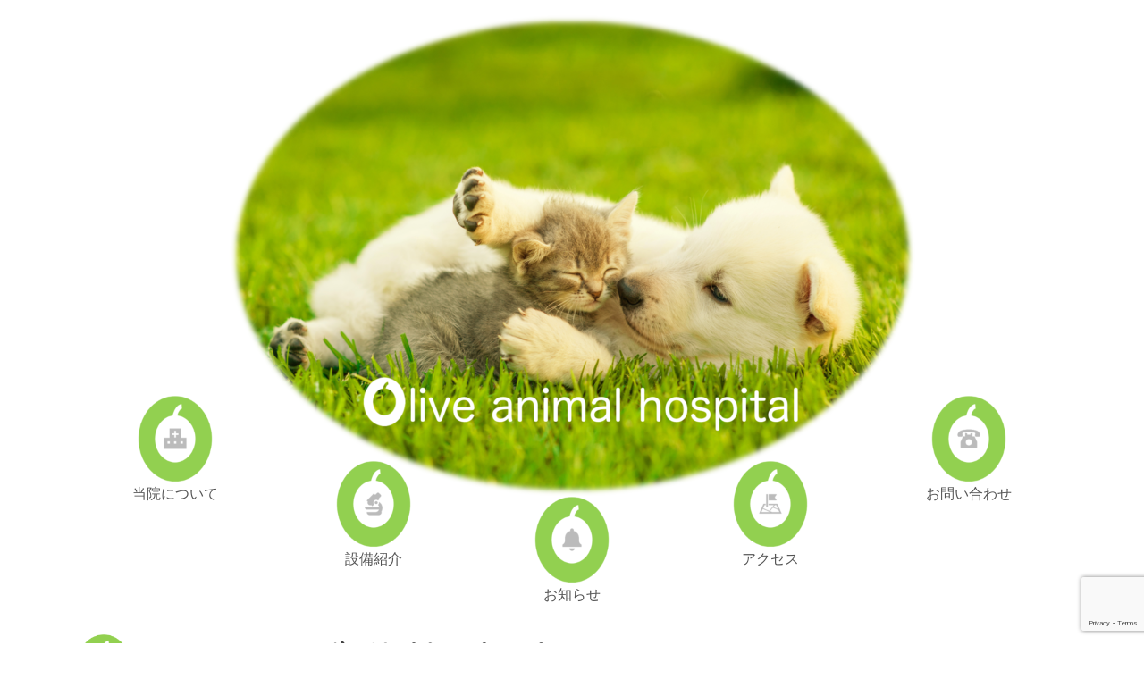

--- FILE ---
content_type: text/html; charset=UTF-8
request_url: https://www.olive-ah.com/
body_size: 10779
content:
<!DOCTYPE html>
<html lang="ja">
    <head>
        <!-- Global site tag (gtag.js) - Google Analytics -->
<script async src="https://www.googletagmanager.com/gtag/js?id=UA-90916932-14"></script>
<script>
    window.dataLayer = window.dataLayer || [];
    function gtag(){dataLayer.push(arguments);}
    gtag('js', new Date());
    gtag('config', 'UA-90916932-14');
</script>        <meta charset="UTF-8">
        <meta http-equiv="X-UA-Compatible" content="IE=edge">
        <meta name="viewport" content="width=device-width, initial-scale=1.0">
        
        <!-- External files -->
        <link rel="stylesheet" href="https://www.olive-ah.com/wp-content/themes/app/style.css">
     
        <!-- Favicon, Thumbnail image -->
        <link rel="shortcut icon" href="https://www.olive-ah.com/wp-content/uploads/2018/04/favicon.ico">         
        <title>オリーブ動物病院 &#8211; あなたのペットの健康とライフスタイルをサポートします。病気のことからちょっとした疑問までお気軽にお問合せ下さい。</title>
<meta name='robots' content='max-image-preview:large' />
<link rel="alternate" title="oEmbed (JSON)" type="application/json+oembed" href="https://www.olive-ah.com/wp-json/oembed/1.0/embed?url=https%3A%2F%2Fwww.olive-ah.com%2F" />
<link rel="alternate" title="oEmbed (XML)" type="text/xml+oembed" href="https://www.olive-ah.com/wp-json/oembed/1.0/embed?url=https%3A%2F%2Fwww.olive-ah.com%2F&#038;format=xml" />
<style id='wp-img-auto-sizes-contain-inline-css' type='text/css'>
img:is([sizes=auto i],[sizes^="auto," i]){contain-intrinsic-size:3000px 1500px}
/*# sourceURL=wp-img-auto-sizes-contain-inline-css */
</style>
<style id='wp-emoji-styles-inline-css' type='text/css'>

	img.wp-smiley, img.emoji {
		display: inline !important;
		border: none !important;
		box-shadow: none !important;
		height: 1em !important;
		width: 1em !important;
		margin: 0 0.07em !important;
		vertical-align: -0.1em !important;
		background: none !important;
		padding: 0 !important;
	}
/*# sourceURL=wp-emoji-styles-inline-css */
</style>
<style id='wp-block-library-inline-css' type='text/css'>
:root{--wp-block-synced-color:#7a00df;--wp-block-synced-color--rgb:122,0,223;--wp-bound-block-color:var(--wp-block-synced-color);--wp-editor-canvas-background:#ddd;--wp-admin-theme-color:#007cba;--wp-admin-theme-color--rgb:0,124,186;--wp-admin-theme-color-darker-10:#006ba1;--wp-admin-theme-color-darker-10--rgb:0,107,160.5;--wp-admin-theme-color-darker-20:#005a87;--wp-admin-theme-color-darker-20--rgb:0,90,135;--wp-admin-border-width-focus:2px}@media (min-resolution:192dpi){:root{--wp-admin-border-width-focus:1.5px}}.wp-element-button{cursor:pointer}:root .has-very-light-gray-background-color{background-color:#eee}:root .has-very-dark-gray-background-color{background-color:#313131}:root .has-very-light-gray-color{color:#eee}:root .has-very-dark-gray-color{color:#313131}:root .has-vivid-green-cyan-to-vivid-cyan-blue-gradient-background{background:linear-gradient(135deg,#00d084,#0693e3)}:root .has-purple-crush-gradient-background{background:linear-gradient(135deg,#34e2e4,#4721fb 50%,#ab1dfe)}:root .has-hazy-dawn-gradient-background{background:linear-gradient(135deg,#faaca8,#dad0ec)}:root .has-subdued-olive-gradient-background{background:linear-gradient(135deg,#fafae1,#67a671)}:root .has-atomic-cream-gradient-background{background:linear-gradient(135deg,#fdd79a,#004a59)}:root .has-nightshade-gradient-background{background:linear-gradient(135deg,#330968,#31cdcf)}:root .has-midnight-gradient-background{background:linear-gradient(135deg,#020381,#2874fc)}:root{--wp--preset--font-size--normal:16px;--wp--preset--font-size--huge:42px}.has-regular-font-size{font-size:1em}.has-larger-font-size{font-size:2.625em}.has-normal-font-size{font-size:var(--wp--preset--font-size--normal)}.has-huge-font-size{font-size:var(--wp--preset--font-size--huge)}.has-text-align-center{text-align:center}.has-text-align-left{text-align:left}.has-text-align-right{text-align:right}.has-fit-text{white-space:nowrap!important}#end-resizable-editor-section{display:none}.aligncenter{clear:both}.items-justified-left{justify-content:flex-start}.items-justified-center{justify-content:center}.items-justified-right{justify-content:flex-end}.items-justified-space-between{justify-content:space-between}.screen-reader-text{border:0;clip-path:inset(50%);height:1px;margin:-1px;overflow:hidden;padding:0;position:absolute;width:1px;word-wrap:normal!important}.screen-reader-text:focus{background-color:#ddd;clip-path:none;color:#444;display:block;font-size:1em;height:auto;left:5px;line-height:normal;padding:15px 23px 14px;text-decoration:none;top:5px;width:auto;z-index:100000}html :where(.has-border-color){border-style:solid}html :where([style*=border-top-color]){border-top-style:solid}html :where([style*=border-right-color]){border-right-style:solid}html :where([style*=border-bottom-color]){border-bottom-style:solid}html :where([style*=border-left-color]){border-left-style:solid}html :where([style*=border-width]){border-style:solid}html :where([style*=border-top-width]){border-top-style:solid}html :where([style*=border-right-width]){border-right-style:solid}html :where([style*=border-bottom-width]){border-bottom-style:solid}html :where([style*=border-left-width]){border-left-style:solid}html :where(img[class*=wp-image-]){height:auto;max-width:100%}:where(figure){margin:0 0 1em}html :where(.is-position-sticky){--wp-admin--admin-bar--position-offset:var(--wp-admin--admin-bar--height,0px)}@media screen and (max-width:600px){html :where(.is-position-sticky){--wp-admin--admin-bar--position-offset:0px}}

/*# sourceURL=wp-block-library-inline-css */
</style><style id='global-styles-inline-css' type='text/css'>
:root{--wp--preset--aspect-ratio--square: 1;--wp--preset--aspect-ratio--4-3: 4/3;--wp--preset--aspect-ratio--3-4: 3/4;--wp--preset--aspect-ratio--3-2: 3/2;--wp--preset--aspect-ratio--2-3: 2/3;--wp--preset--aspect-ratio--16-9: 16/9;--wp--preset--aspect-ratio--9-16: 9/16;--wp--preset--color--black: #000000;--wp--preset--color--cyan-bluish-gray: #abb8c3;--wp--preset--color--white: #ffffff;--wp--preset--color--pale-pink: #f78da7;--wp--preset--color--vivid-red: #cf2e2e;--wp--preset--color--luminous-vivid-orange: #ff6900;--wp--preset--color--luminous-vivid-amber: #fcb900;--wp--preset--color--light-green-cyan: #7bdcb5;--wp--preset--color--vivid-green-cyan: #00d084;--wp--preset--color--pale-cyan-blue: #8ed1fc;--wp--preset--color--vivid-cyan-blue: #0693e3;--wp--preset--color--vivid-purple: #9b51e0;--wp--preset--gradient--vivid-cyan-blue-to-vivid-purple: linear-gradient(135deg,rgb(6,147,227) 0%,rgb(155,81,224) 100%);--wp--preset--gradient--light-green-cyan-to-vivid-green-cyan: linear-gradient(135deg,rgb(122,220,180) 0%,rgb(0,208,130) 100%);--wp--preset--gradient--luminous-vivid-amber-to-luminous-vivid-orange: linear-gradient(135deg,rgb(252,185,0) 0%,rgb(255,105,0) 100%);--wp--preset--gradient--luminous-vivid-orange-to-vivid-red: linear-gradient(135deg,rgb(255,105,0) 0%,rgb(207,46,46) 100%);--wp--preset--gradient--very-light-gray-to-cyan-bluish-gray: linear-gradient(135deg,rgb(238,238,238) 0%,rgb(169,184,195) 100%);--wp--preset--gradient--cool-to-warm-spectrum: linear-gradient(135deg,rgb(74,234,220) 0%,rgb(151,120,209) 20%,rgb(207,42,186) 40%,rgb(238,44,130) 60%,rgb(251,105,98) 80%,rgb(254,248,76) 100%);--wp--preset--gradient--blush-light-purple: linear-gradient(135deg,rgb(255,206,236) 0%,rgb(152,150,240) 100%);--wp--preset--gradient--blush-bordeaux: linear-gradient(135deg,rgb(254,205,165) 0%,rgb(254,45,45) 50%,rgb(107,0,62) 100%);--wp--preset--gradient--luminous-dusk: linear-gradient(135deg,rgb(255,203,112) 0%,rgb(199,81,192) 50%,rgb(65,88,208) 100%);--wp--preset--gradient--pale-ocean: linear-gradient(135deg,rgb(255,245,203) 0%,rgb(182,227,212) 50%,rgb(51,167,181) 100%);--wp--preset--gradient--electric-grass: linear-gradient(135deg,rgb(202,248,128) 0%,rgb(113,206,126) 100%);--wp--preset--gradient--midnight: linear-gradient(135deg,rgb(2,3,129) 0%,rgb(40,116,252) 100%);--wp--preset--font-size--small: 13px;--wp--preset--font-size--medium: 20px;--wp--preset--font-size--large: 36px;--wp--preset--font-size--x-large: 42px;--wp--preset--spacing--20: 0.44rem;--wp--preset--spacing--30: 0.67rem;--wp--preset--spacing--40: 1rem;--wp--preset--spacing--50: 1.5rem;--wp--preset--spacing--60: 2.25rem;--wp--preset--spacing--70: 3.38rem;--wp--preset--spacing--80: 5.06rem;--wp--preset--shadow--natural: 6px 6px 9px rgba(0, 0, 0, 0.2);--wp--preset--shadow--deep: 12px 12px 50px rgba(0, 0, 0, 0.4);--wp--preset--shadow--sharp: 6px 6px 0px rgba(0, 0, 0, 0.2);--wp--preset--shadow--outlined: 6px 6px 0px -3px rgb(255, 255, 255), 6px 6px rgb(0, 0, 0);--wp--preset--shadow--crisp: 6px 6px 0px rgb(0, 0, 0);}:where(.is-layout-flex){gap: 0.5em;}:where(.is-layout-grid){gap: 0.5em;}body .is-layout-flex{display: flex;}.is-layout-flex{flex-wrap: wrap;align-items: center;}.is-layout-flex > :is(*, div){margin: 0;}body .is-layout-grid{display: grid;}.is-layout-grid > :is(*, div){margin: 0;}:where(.wp-block-columns.is-layout-flex){gap: 2em;}:where(.wp-block-columns.is-layout-grid){gap: 2em;}:where(.wp-block-post-template.is-layout-flex){gap: 1.25em;}:where(.wp-block-post-template.is-layout-grid){gap: 1.25em;}.has-black-color{color: var(--wp--preset--color--black) !important;}.has-cyan-bluish-gray-color{color: var(--wp--preset--color--cyan-bluish-gray) !important;}.has-white-color{color: var(--wp--preset--color--white) !important;}.has-pale-pink-color{color: var(--wp--preset--color--pale-pink) !important;}.has-vivid-red-color{color: var(--wp--preset--color--vivid-red) !important;}.has-luminous-vivid-orange-color{color: var(--wp--preset--color--luminous-vivid-orange) !important;}.has-luminous-vivid-amber-color{color: var(--wp--preset--color--luminous-vivid-amber) !important;}.has-light-green-cyan-color{color: var(--wp--preset--color--light-green-cyan) !important;}.has-vivid-green-cyan-color{color: var(--wp--preset--color--vivid-green-cyan) !important;}.has-pale-cyan-blue-color{color: var(--wp--preset--color--pale-cyan-blue) !important;}.has-vivid-cyan-blue-color{color: var(--wp--preset--color--vivid-cyan-blue) !important;}.has-vivid-purple-color{color: var(--wp--preset--color--vivid-purple) !important;}.has-black-background-color{background-color: var(--wp--preset--color--black) !important;}.has-cyan-bluish-gray-background-color{background-color: var(--wp--preset--color--cyan-bluish-gray) !important;}.has-white-background-color{background-color: var(--wp--preset--color--white) !important;}.has-pale-pink-background-color{background-color: var(--wp--preset--color--pale-pink) !important;}.has-vivid-red-background-color{background-color: var(--wp--preset--color--vivid-red) !important;}.has-luminous-vivid-orange-background-color{background-color: var(--wp--preset--color--luminous-vivid-orange) !important;}.has-luminous-vivid-amber-background-color{background-color: var(--wp--preset--color--luminous-vivid-amber) !important;}.has-light-green-cyan-background-color{background-color: var(--wp--preset--color--light-green-cyan) !important;}.has-vivid-green-cyan-background-color{background-color: var(--wp--preset--color--vivid-green-cyan) !important;}.has-pale-cyan-blue-background-color{background-color: var(--wp--preset--color--pale-cyan-blue) !important;}.has-vivid-cyan-blue-background-color{background-color: var(--wp--preset--color--vivid-cyan-blue) !important;}.has-vivid-purple-background-color{background-color: var(--wp--preset--color--vivid-purple) !important;}.has-black-border-color{border-color: var(--wp--preset--color--black) !important;}.has-cyan-bluish-gray-border-color{border-color: var(--wp--preset--color--cyan-bluish-gray) !important;}.has-white-border-color{border-color: var(--wp--preset--color--white) !important;}.has-pale-pink-border-color{border-color: var(--wp--preset--color--pale-pink) !important;}.has-vivid-red-border-color{border-color: var(--wp--preset--color--vivid-red) !important;}.has-luminous-vivid-orange-border-color{border-color: var(--wp--preset--color--luminous-vivid-orange) !important;}.has-luminous-vivid-amber-border-color{border-color: var(--wp--preset--color--luminous-vivid-amber) !important;}.has-light-green-cyan-border-color{border-color: var(--wp--preset--color--light-green-cyan) !important;}.has-vivid-green-cyan-border-color{border-color: var(--wp--preset--color--vivid-green-cyan) !important;}.has-pale-cyan-blue-border-color{border-color: var(--wp--preset--color--pale-cyan-blue) !important;}.has-vivid-cyan-blue-border-color{border-color: var(--wp--preset--color--vivid-cyan-blue) !important;}.has-vivid-purple-border-color{border-color: var(--wp--preset--color--vivid-purple) !important;}.has-vivid-cyan-blue-to-vivid-purple-gradient-background{background: var(--wp--preset--gradient--vivid-cyan-blue-to-vivid-purple) !important;}.has-light-green-cyan-to-vivid-green-cyan-gradient-background{background: var(--wp--preset--gradient--light-green-cyan-to-vivid-green-cyan) !important;}.has-luminous-vivid-amber-to-luminous-vivid-orange-gradient-background{background: var(--wp--preset--gradient--luminous-vivid-amber-to-luminous-vivid-orange) !important;}.has-luminous-vivid-orange-to-vivid-red-gradient-background{background: var(--wp--preset--gradient--luminous-vivid-orange-to-vivid-red) !important;}.has-very-light-gray-to-cyan-bluish-gray-gradient-background{background: var(--wp--preset--gradient--very-light-gray-to-cyan-bluish-gray) !important;}.has-cool-to-warm-spectrum-gradient-background{background: var(--wp--preset--gradient--cool-to-warm-spectrum) !important;}.has-blush-light-purple-gradient-background{background: var(--wp--preset--gradient--blush-light-purple) !important;}.has-blush-bordeaux-gradient-background{background: var(--wp--preset--gradient--blush-bordeaux) !important;}.has-luminous-dusk-gradient-background{background: var(--wp--preset--gradient--luminous-dusk) !important;}.has-pale-ocean-gradient-background{background: var(--wp--preset--gradient--pale-ocean) !important;}.has-electric-grass-gradient-background{background: var(--wp--preset--gradient--electric-grass) !important;}.has-midnight-gradient-background{background: var(--wp--preset--gradient--midnight) !important;}.has-small-font-size{font-size: var(--wp--preset--font-size--small) !important;}.has-medium-font-size{font-size: var(--wp--preset--font-size--medium) !important;}.has-large-font-size{font-size: var(--wp--preset--font-size--large) !important;}.has-x-large-font-size{font-size: var(--wp--preset--font-size--x-large) !important;}
/*# sourceURL=global-styles-inline-css */
</style>

<style id='classic-theme-styles-inline-css' type='text/css'>
/*! This file is auto-generated */
.wp-block-button__link{color:#fff;background-color:#32373c;border-radius:9999px;box-shadow:none;text-decoration:none;padding:calc(.667em + 2px) calc(1.333em + 2px);font-size:1.125em}.wp-block-file__button{background:#32373c;color:#fff;text-decoration:none}
/*# sourceURL=/wp-includes/css/classic-themes.min.css */
</style>
<link rel='stylesheet' id='contact-form-7-css' href='https://www.olive-ah.com/wp-content/plugins/contact-form-7/includes/css/styles.css?ver=6.1.4' type='text/css' media='all' />
<link rel='stylesheet' id='menu-image-css' href='https://www.olive-ah.com/wp-content/plugins/menu-image/includes/css/menu-image.css?ver=3.13' type='text/css' media='all' />
<link rel='stylesheet' id='dashicons-css' href='https://www.olive-ah.com/wp-includes/css/dashicons.min.css?ver=6.9' type='text/css' media='all' />
<link rel='stylesheet' id='siteorigin-panels-front-css' href='https://www.olive-ah.com/wp-content/plugins/siteorigin-panels/css/front-flex.min.css?ver=2.33.5' type='text/css' media='all' />
<script type="text/javascript" src="https://www.olive-ah.com/wp-includes/js/jquery/jquery.min.js?ver=3.7.1" id="jquery-core-js"></script>
<script type="text/javascript" src="https://www.olive-ah.com/wp-includes/js/jquery/jquery-migrate.min.js?ver=3.4.1" id="jquery-migrate-js"></script>
<script type="text/javascript" src="https://www.olive-ah.com/wp-content/themes/app/dist/bundle.js?ver=1.0.20180406" id="bundle-js"></script>
<link rel="https://api.w.org/" href="https://www.olive-ah.com/wp-json/" /><link rel="alternate" title="JSON" type="application/json" href="https://www.olive-ah.com/wp-json/wp/v2/pages/21" /><link rel="EditURI" type="application/rsd+xml" title="RSD" href="https://www.olive-ah.com/xmlrpc.php?rsd" />
<meta name="generator" content="WordPress 6.9" />
<link rel="canonical" href="https://www.olive-ah.com/" />
<link rel='shortlink' href='https://www.olive-ah.com/' />
<style media="all" id="siteorigin-panels-layouts-head">/* Layout 21 */ #pgc-21-0-0 { width:100%;width:calc(100% - ( 0 * 30px ) ) } #pg-21-0 , #pl-21 .so-panel { margin-bottom:30px } #pgc-21-1-0 , #pgc-21-1-1 { width:50%;width:calc(50% - ( 0.5 * 30px ) ) } #pl-21 .so-panel:last-of-type { margin-bottom:0px } #panel-21-0-0-0> .panel-widget-style , #panel-21-0-0-1> .panel-widget-style , #panel-21-0-0-2> .panel-widget-style , #panel-21-1-0-1> .panel-widget-style , #panel-21-1-1-2> .panel-widget-style { padding:1em 0em 0em 0em } #pg-21-1.panel-has-style > .panel-row-style, #pg-21-1.panel-no-style { -webkit-align-items:flex-start;align-items:flex-start } #panel-21-1-0-2> .panel-widget-style { padding:0em 0em 0em 0em } #panel-21-1-0-3> .panel-widget-style { padding:0em 0em 0em 0em;margin-top:-0.5em } #panel-21-1-0-4> .panel-widget-style , #panel-21-1-1-1> .panel-widget-style { margin-top:-0.5em } #panel-21-1-0-5> .panel-widget-style { padding:0.5em 0em 0em 0em } #panel-21-1-1-0> .panel-widget-style , #panel-21-1-1-3> .panel-widget-style { padding:0em 0em 0em 0em;margin-top:0.5em } #panel-21-1-1-4> .panel-widget-style { padding:0em 0em 1em 0em;margin-top:-1em } @media (max-width:780px){ #pg-21-0.panel-no-style, #pg-21-0.panel-has-style > .panel-row-style, #pg-21-0 , #pg-21-1.panel-no-style, #pg-21-1.panel-has-style > .panel-row-style, #pg-21-1 { -webkit-flex-direction:column;-ms-flex-direction:column;flex-direction:column } #pg-21-0 > .panel-grid-cell , #pg-21-0 > .panel-row-style > .panel-grid-cell , #pg-21-1 > .panel-grid-cell , #pg-21-1 > .panel-row-style > .panel-grid-cell { width:100%;margin-right:0 } #pgc-21-1-0 { margin-bottom:30px } #pl-21 .panel-grid-cell { padding:0 } #pl-21 .panel-grid .panel-grid-cell-empty { display:none } #pl-21 .panel-grid .panel-grid-cell-mobile-last { margin-bottom:0px }  } </style>    <link rel='stylesheet' id='sow-image-default-8b5b6f678277-21-css' href='https://www.olive-ah.com/wp-content/uploads/siteorigin-widgets/sow-image-default-8b5b6f678277-21.css?ver=6.9' type='text/css' media='all' />
<link rel='stylesheet' id='sow-image-default-c67d20f9f743-21-css' href='https://www.olive-ah.com/wp-content/uploads/siteorigin-widgets/sow-image-default-c67d20f9f743-21.css?ver=6.9' type='text/css' media='all' />
</head>
     
    <body class="home wp-singular page-template page-template-app-home page-template-app-home-php page page-id-21 wp-theme-app siteorigin-panels siteorigin-panels-before-js siteorigin-panels-home">
<div class="container"><div id="pl-21"  class="panel-layout" ><div id="pg-21-0"  class="panel-grid panel-no-style" ><div id="pgc-21-0-0"  class="panel-grid-cell" ><div id="panel-21-0-0-0" class="so-panel widget widget_sow-image panel-first-child" data-index="0" ><div class="d-lg-none panel-widget-style panel-widget-style-for-21-0-0-0" ><div
			
			class="so-widget-sow-image so-widget-sow-image-default-8b5b6f678277-21"
			
		>
<div class="sow-image-container">
		<img 
	src="https://www.olive-ah.com/wp-content/uploads/2018/03/menulogo.png" width="1817" height="244" srcset="https://www.olive-ah.com/wp-content/uploads/2018/03/menulogo.png 1817w, https://www.olive-ah.com/wp-content/uploads/2018/03/menulogo-300x40.png 300w, https://www.olive-ah.com/wp-content/uploads/2018/03/menulogo-768x103.png 768w, https://www.olive-ah.com/wp-content/uploads/2018/03/menulogo-1024x138.png 1024w, https://www.olive-ah.com/wp-content/uploads/2018/03/menulogo-24x3.png 24w, https://www.olive-ah.com/wp-content/uploads/2018/03/menulogo-36x5.png 36w, https://www.olive-ah.com/wp-content/uploads/2018/03/menulogo-48x6.png 48w" sizes="(max-width: 1817px) 100vw, 1817px" alt="" 		class="so-widget-image"/>
	</div>

</div></div></div><div id="panel-21-0-0-1" class="so-panel widget widget_sow-image" data-index="1" ><div class="panel-widget-style panel-widget-style-for-21-0-0-1" ><div
			
			class="so-widget-sow-image so-widget-sow-image-default-c67d20f9f743-21"
			
		>
<div class="sow-image-container">
		<img 
	src="https://www.olive-ah.com/wp-content/uploads/2018/04/home-768x539.png" width="768" height="539" srcset="https://www.olive-ah.com/wp-content/uploads/2018/04/home-768x539.png 768w, https://www.olive-ah.com/wp-content/uploads/2018/04/home-300x211.png 300w, https://www.olive-ah.com/wp-content/uploads/2018/04/home-1024x719.png 1024w, https://www.olive-ah.com/wp-content/uploads/2018/04/home-24x17.png 24w, https://www.olive-ah.com/wp-content/uploads/2018/04/home-36x25.png 36w, https://www.olive-ah.com/wp-content/uploads/2018/04/home-48x34.png 48w, https://www.olive-ah.com/wp-content/uploads/2018/04/home.png 1595w" sizes="(max-width: 768px) 100vw, 768px" alt="" 		class="so-widget-image"/>
	</div>

</div></div></div><div id="panel-21-0-0-2" class="so-panel widget widget_widget-app-arrange-menu widget-app-arrange-menu panel-last-child" data-index="2" ><div class="panel-widget-style panel-widget-style-for-21-0-0-2" >            <div id="widget-0-0-2">
                <div class="d-none d-lg-block">
                    <nav class="nav-pc-home">
                        <ul>
                            <li><span><a href="https://www.olive-ah.com/about/"><img decoding="async" src="https://www.olive-ah.com/wp-content/uploads/2018/03/menu_about-150x150.png" class="thumb"><p>当院について</p></a></span></li><li><span><a href="https://www.olive-ah.com/equipments/"><img decoding="async" src="https://www.olive-ah.com/wp-content/uploads/2018/03/menu_equipment-150x150.png" class="thumb"><p>設備紹介</p></a></span></li><li><span><a href="/?s="><img decoding="async" src="https://www.olive-ah.com/wp-content/uploads/2018/03/menu_news-150x150.png" class="thumb"><p>お知らせ</p></a></span></li><li><span><a href="https://www.olive-ah.com/access/"><img decoding="async" src="https://www.olive-ah.com/wp-content/uploads/2018/04/menu_access-150x150.png" class="thumb"><p>アクセス</p></a></span></li><li><span><a href="https://www.olive-ah.com/contact/"><img decoding="async" src="https://www.olive-ah.com/wp-content/uploads/2018/03/menu_contact-150x150.png" class="thumb"><p>お問い合わせ</p></a></span></li>                        </ul>
                    </nav>
                </div>

                <nav class="row nav-sm-home d-lg-none">
                                            <div class="col-xs-1/5">
                            <li><span><a href="https://www.olive-ah.com/about/"><img decoding="async" src="https://www.olive-ah.com/wp-content/uploads/2018/03/menu_about-150x150.png" class="thumb"><p>当院について</p></a></span></li>                        </div>
                                            <div class="col-xs-1/5">
                            <li><span><a href="https://www.olive-ah.com/equipments/"><img decoding="async" src="https://www.olive-ah.com/wp-content/uploads/2018/03/menu_equipment-150x150.png" class="thumb"><p>設備紹介</p></a></span></li>                        </div>
                                            <div class="col-xs-1/5">
                            <li><span><a href="/?s="><img decoding="async" src="https://www.olive-ah.com/wp-content/uploads/2018/03/menu_news-150x150.png" class="thumb"><p>お知らせ</p></a></span></li>                        </div>
                                            <div class="col-xs-1/5">
                            <li><span><a href="https://www.olive-ah.com/access/"><img decoding="async" src="https://www.olive-ah.com/wp-content/uploads/2018/04/menu_access-150x150.png" class="thumb"><p>アクセス</p></a></span></li>                        </div>
                                            <div class="col-xs-1/5">
                            <li><span><a href="https://www.olive-ah.com/contact/"><img decoding="async" src="https://www.olive-ah.com/wp-content/uploads/2018/03/menu_contact-150x150.png" class="thumb"><p>お問い合わせ</p></a></span></li>                        </div>
                                    </nav>

                <script>
                    jQuery(window).on('load', function(){
                        // 並べる
                        var $items = jQuery('#widget-0-0-2 nav.nav-pc-home ul li');
                        for (var i = 0; i < $items.length; i++) {
                            var x = Math.abs(($items.length - 1 ) / 2 - i);
                            var x_max = $items.length / 2;
                            var value = (Math.pow(x_max, 1.5) - Math.pow(x, 1.5)) * 40 - 75;
                            jQuery($items[i]).css('margin-top', value + 'px');
                        }
                    });
                </script>
            </div>
            </div></div></div></div><div id="pg-21-1"  class="panel-grid panel-no-style" ><div id="pgc-21-1-0"  class="panel-grid-cell" ><div id="panel-21-1-0-0" class="so-panel widget widget_sow-image panel-first-child" data-index="3" ><div class="d-none d-lg-block panel-widget-style panel-widget-style-for-21-1-0-0" ><div
			
			class="so-widget-sow-image so-widget-sow-image-default-8b5b6f678277-21"
			
		>
<div class="sow-image-container">
		<img 
	src="https://www.olive-ah.com/wp-content/uploads/2018/03/menulogo.png" width="1817" height="244" srcset="https://www.olive-ah.com/wp-content/uploads/2018/03/menulogo.png 1817w, https://www.olive-ah.com/wp-content/uploads/2018/03/menulogo-300x40.png 300w, https://www.olive-ah.com/wp-content/uploads/2018/03/menulogo-768x103.png 768w, https://www.olive-ah.com/wp-content/uploads/2018/03/menulogo-1024x138.png 1024w, https://www.olive-ah.com/wp-content/uploads/2018/03/menulogo-24x3.png 24w, https://www.olive-ah.com/wp-content/uploads/2018/03/menulogo-36x5.png 36w, https://www.olive-ah.com/wp-content/uploads/2018/03/menulogo-48x6.png 48w" sizes="(max-width: 1817px) 100vw, 1817px" alt="" 		class="so-widget-image"/>
	</div>

</div></div></div><div id="panel-21-1-0-1" class="so-panel widget widget_sow-editor" data-index="4" ><div class="panel-widget-style panel-widget-style-for-21-1-0-1" ><div
			
			class="so-widget-sow-editor so-widget-sow-editor-base"
			
		>
<div class="siteorigin-widget-tinymce textwidget">
	<p style="text-align: center;">ご予約<a class="h4 text-danger" href="tel:042-329-8100">TEL.042-329-8100</a></p>
</div>
</div></div></div><div id="panel-21-1-0-2" class="so-panel widget widget_widget-app-list widget-app-list" data-index="5" ><div class="panel-widget-style panel-widget-style-for-21-1-0-2" >            <style>
                #widget-1-0-2 > ul {
                    list-style: none;-webkit-padding-start: 1em;                }
                #widget-1-0-2 > ul > li::before {
                    content: '\F111'; display: inline-block;color: #92d050;margin-left: -1em;font-family: 'Font Awesome 5 Free';font-weight: 900;                }
                #widget-1-0-2 > ul > li {
                    margin-bottom: 0.5em;                }
            </style>
            <div id="widget-1-0-2">
                <ul>
                    <li><strong>診療科目</strong><br>
外科、内科、産科、繁殖科、放射線科、その他全ての診療、治療、入院に対応</li><li><strong>対象動物</strong><br>
犬、猫、ウサギ、ハムスター、フェレットなどの小動物、小鳥</li>                </ul>
            </div>
            </div></div><div id="panel-21-1-0-3" class="so-panel widget widget_widget-app-list widget-app-list" data-index="6" ><div class="panel-widget-style panel-widget-style-for-21-1-0-3" >            <style>
                #widget-1-0-3 > ul {
                    list-style: none;-webkit-padding-start: 1em;                }
                #widget-1-0-3 > ul > li::before {
                    content: '\F111'; display: inline-block;color: #92d050;margin-left: -1em;font-family: 'Font Awesome 5 Free';font-weight: 900;                }
                #widget-1-0-3 > ul > li {
                    margin-bottom: 0.5em;                }
            </style>
            <div id="widget-1-0-3">
                <ul>
                    <li><strong>診療時間</strong></li>                </ul>
            </div>
            </div></div><div id="panel-21-1-0-4" class="so-panel widget widget_widget-app-calendar-weekly widget-app-calendar-weekly" data-index="7" ><div class="panel-widget-style panel-widget-style-for-21-1-0-4" >            <style>
                #widget-1-0-4 > table {
                    width: 100%;
                    max-width: 100%;
                    border-collapse: separate;
                    border-spacing: 0;
                }
                #widget-1-0-4 > table > tbody > tr > td {
                    border: 1px solid #eee;                    text-align: center;
                }
                #widget-1-0-4 > table > tbody > tr:not(:first-child) > td {
                    border-top: none;
                }
                #widget-1-0-4 > table > tbody > tr > td:not(:first-child) {
                    border-left: none;
                }
                #widget-1-0-4 > table > tbody > tr:first-child > td {
                    background: #eee;                }
                #widget-1-0-4 > table > tbody > tr:first-child > td:first-child {
                    border-top-left-radius: 10px;                }
                #widget-1-0-4 > table > tbody > tr:first-child > td:last-child {
                    border-top-right-radius: 10px;                }
                #widget-1-0-4 > table > tbody > tr:last-child > td:first-child {
                    border-bottom-left-radius: 10px;                }
                #widget-1-0-4 > table > tbody > tr:last-child > td:last-child {
                    border-bottom-right-radius: 10px;                }

                #widget-1-0-4 > ul > li::before {
                    <br />
<b>Warning</b>:  Undefined variable $list_before_content in <b>/home/twomilion001/olive-ah.com/public_html/wp-content/themes/app/inc/widgets/WP_Widget_AppCalendarWeekly.php</b> on line <b>70</b><br />
<br />
<b>Warning</b>:  Undefined variable $list_before_color in <b>/home/twomilion001/olive-ah.com/public_html/wp-content/themes/app/inc/widgets/WP_Widget_AppCalendarWeekly.php</b> on line <b>71</b><br />
<br />
<b>Warning</b>:  Undefined variable $list_before_margin_left in <b>/home/twomilion001/olive-ah.com/public_html/wp-content/themes/app/inc/widgets/WP_Widget_AppCalendarWeekly.php</b> on line <b>72</b><br />
                }
                #widget-1-0-4 > ul > li {
                    <br />
<b>Warning</b>:  Undefined variable $image in <b>/home/twomilion001/olive-ah.com/public_html/wp-content/themes/app/inc/widgets/WP_Widget_AppCalendarWeekly.php</b> on line <b>77</b><br />
<br />
<b>Warning</b>:  Undefined variable $list_before_margin_bottom in <b>/home/twomilion001/olive-ah.com/public_html/wp-content/themes/app/inc/widgets/WP_Widget_AppCalendarWeekly.php</b> on line <b>78</b><br />
                }
            </style>
            <div id="widget-1-0-4">
                <table>
                                        <tr>
                        <td>診療時間</td>                        <td>月</td>                        <td>火</td>                        <td>水</td>                        <td>木</td>                        <td>金</td>                        <td>土</td>                        <td>日</td>                    </tr>
                                        <tr>
                        <td>午前09:00～12:30</td>                        <td><span class='text-success'><i class='fas fa-circle'></i></span></td>                        <td><span class='text-success'><i class='fas fa-circle'></i></span></td>                        <td><span class='text-success'><i class='fas fa-circle'></i></span></td>                        <td><span class='text-success'><i class='fas fa-circle'></i></span></td>                        <td><span class='text-success'><i class='fas fa-circle'></i></span></td>                        <td><span class='text-success'><i class='fas fa-circle'></i></span></td>                        <td>ー</td>                    </tr>
                                        <tr>
                        <td>午後16:00～19:00</td>                        <td><span class='text-success'><i class='fas fa-circle'></i></span></td>                        <td><span class='text-success'><i class='fas fa-circle'></i></span></td>                        <td><span class='text-success'><i class='fas fa-circle'></i></span></td>                        <td><span class='text-success'><i class='fas fa-circle'></i></span></td>                        <td><span class='text-success'><i class='fas fa-circle'></i></span></td>                        <td><span class='text-success'><i class='fas fa-circle'></i></span></td>                        <td>ー</td>                    </tr>
                                    </table>
            </div>
            </div></div><div id="panel-21-1-0-5" class="so-panel widget widget_widget-app-list widget-app-list panel-last-child" data-index="8" ><div class="panel-widget-style panel-widget-style-for-21-1-0-5" >            <style>
                #widget-1-0-5 > ul {
                    list-style: none;-webkit-padding-start: 2em;                }
                #widget-1-0-5 > ul > li::before {
                    content: '　・'; display: inline-block;color: #92d050;margin-left: -2em;                }
                #widget-1-0-5 > ul > li {
                    margin-bottom: 0.5em;                }
            </style>
            <div id="widget-1-0-5">
                <ul>
                    <li><strong>往診時間</strong><br>
午後13:00～16:00。午前中に電話受付け、時間の都合上片道30分以内に限ります。
</li><li><strong>休診日</strong><br>
日曜日、祝祭日。予約診察は可能ですが、前日までにご予約を頂く必要があります。</li><li><strong>急患</strong><br>
電話連絡の上ご来院下さい。 なお時間外の診療には追加料金がかかりますので、予めご了承下さい。</li>                </ul>
            </div>
            </div></div></div><div id="pgc-21-1-1"  class="panel-grid-cell" ><div id="panel-21-1-1-0" class="so-panel widget widget_widget-app-list widget-app-list panel-first-child" data-index="9" ><div class="panel-widget-style panel-widget-style-for-21-1-1-0" >            <style>
                #widget-1-1-0 > ul {
                    list-style: none;-webkit-padding-start: 1em;                }
                #widget-1-1-0 > ul > li::before {
                    content: '\F111'; display: inline-block;color: #92d050;margin-left: -1em;font-family: 'Font Awesome 5 Free';font-weight: 900;                }
                #widget-1-1-0 > ul > li {
                    margin-bottom: 0.5em;                }
            </style>
            <div id="widget-1-1-0">
                <ul>
                    <li><strong>アクセス</strong></li>                </ul>
            </div>
            </div></div><div id="panel-21-1-1-1" class="so-panel widget widget_sow-image" data-index="10" ><div class="panel-widget-style panel-widget-style-for-21-1-1-1" ><div
			
			class="so-widget-sow-image so-widget-sow-image-default-8b5b6f678277-21"
			
		>
<div class="sow-image-container">
		<img 
	src="https://www.olive-ah.com/wp-content/uploads/2018/04/map.png" width="1610" height="1125" srcset="https://www.olive-ah.com/wp-content/uploads/2018/04/map.png 1610w, https://www.olive-ah.com/wp-content/uploads/2018/04/map-300x210.png 300w, https://www.olive-ah.com/wp-content/uploads/2018/04/map-768x537.png 768w, https://www.olive-ah.com/wp-content/uploads/2018/04/map-1024x716.png 1024w, https://www.olive-ah.com/wp-content/uploads/2018/04/map-24x17.png 24w, https://www.olive-ah.com/wp-content/uploads/2018/04/map-36x25.png 36w, https://www.olive-ah.com/wp-content/uploads/2018/04/map-48x34.png 48w" sizes="(max-width: 1610px) 100vw, 1610px" alt="" 		class="so-widget-image"/>
	</div>

</div></div></div><div id="panel-21-1-1-2" class="so-panel widget widget_sow-editor" data-index="11" ><div class="panel-widget-style panel-widget-style-for-21-1-1-2" ><div
			
			class="so-widget-sow-editor so-widget-sow-editor-base"
			
		>
<div class="siteorigin-widget-tinymce textwidget">
	<div style="text-align: center;">〒185-0023
東京都国分寺市西元町2-17-18</div>
<div style="text-align: right;"><a href="https://goo.gl/maps/SGzQmyu8tmQ2" target="_blank">&gt; Google Map</a></div>
</div>
</div></div></div><div id="panel-21-1-1-3" class="so-panel widget widget_widget-app-list widget-app-list" data-index="12" ><div class="panel-widget-style panel-widget-style-for-21-1-1-3" >            <style>
                #widget-1-1-3 > ul {
                    list-style: none;-webkit-padding-start: 1em;                }
                #widget-1-1-3 > ul > li::before {
                    content: '\F111'; display: inline-block;color: #92d050;margin-left: -1em;font-family: 'Font Awesome 5 Free';font-weight: 900;                }
                #widget-1-1-3 > ul > li {
                    margin-bottom: 0.5em;                }
            </style>
            <div id="widget-1-1-3">
                <ul>
                    <li><strong>お知らせ＆更新情報</strong></li>                </ul>
            </div>
            </div></div><div id="panel-21-1-1-4" class="so-panel widget widget_widget-app-news widget-app-news panel-last-child" data-index="13" ><div class="panel-widget-style panel-widget-style-for-21-1-1-4" >            <style>
                #widget-1-1-4 > ul {
                    list-style: none;-webkit-padding-start: 1em;                }
                #widget-1-1-4 > ul > li::before {
                    margin-left: -1em;                }
                #widget-1-1-4 > ul > li {
                    margin-bottom: 0.5em;                }
            </style>
            <div id="widget-1-1-4">
                <h2 class="title"></h2>
                <ul>
                    <li><a href="https://www.olive-ah.com/?p=1309" target="_blank"><span class="widget-app-news-list-date">2026.01.15</span><div class=" d-block d-sm-none d-md-none d-lg-none d-xl-none"></div><span class="widget-app-news-list-title">１月１６日（金）午前のみ臨時休診のお知らせ</span></a></li><li><a href="https://www.olive-ah.com/?p=1299" target="_blank"><span class="widget-app-news-list-date">2025.12.26</span><div class=" d-block d-sm-none d-md-none d-lg-none d-xl-none"></div><span class="widget-app-news-list-title">年末・年始休診のお知らせ</span></a></li><li><a href="https://www.olive-ah.com/?p=1296" target="_blank"><span class="widget-app-news-list-date">2025.12.09</span><div class=" d-block d-sm-none d-md-none d-lg-none d-xl-none"></div><span class="widget-app-news-list-title">１２月１０日（水）臨時休診のお知らせ</span></a></li><li><a href="https://www.olive-ah.com/?p=1281" target="_blank"><span class="widget-app-news-list-date">2025.11.16</span><div class=" d-block d-sm-none d-md-none d-lg-none d-xl-none"></div><span class="widget-app-news-list-title">１１月１７日（月）午前のみ臨時休診のお知らせ</span></a></li><li><a href="https://www.olive-ah.com/?p=1273" target="_blank"><span class="widget-app-news-list-date">2025.10.24</span><div class=" d-block d-sm-none d-md-none d-lg-none d-xl-none"></div><span class="widget-app-news-list-title">１０月２５日（土）午後の臨時休診のお知らせ</span></a></li>                </ul>
                <div class="title-all-list text-right"><a href="?s=">&gt; 過去のお知らせ</a></div>
            </div>
            </div></div></div></div></div><div class="widget widget_sow-editor"><div
			
			class="so-widget-sow-editor so-widget-sow-editor-base"
			
		>
<div class="siteorigin-widget-tinymce textwidget">
	<p>&nbsp;</p>
<hr />
</div>
</div></div><div class="widget widget-app-horizontal-menu">            <div id="widget-app-horizontal-menu-3">
                <nav>
                    <ul>
                        <li><span><a href="https://www.olive-ah.com/"><p>HOME</p></a></span></li><li><span><a href="https://www.olive-ah.com/about/"><p>当院について</p></a></span></li><li><span><a href="https://www.olive-ah.com/equipments/"><p>設備紹介</p></a></span></li><li><span><a href="/?s="><p>お知らせ</p></a></span></li><li><span><a href="https://www.olive-ah.com/access/"><p>アクセス</p></a></span></li><li><span><a href="https://www.olive-ah.com/contact/"><p>お問い合わせ</p></a></span></li>                    </ul>
                </nav>
            </div>
            </div><div class="widget widget_sow-editor"><div
			
			class="so-widget-sow-editor so-widget-sow-editor-base"
			
		>
<div class="siteorigin-widget-tinymce textwidget">
	<p style="text-align: center;">Copyright (C) 2025 Olive animal hospital. All rights reserved.</p>
</div>
</div></div></div>        <script type="speculationrules">
{"prefetch":[{"source":"document","where":{"and":[{"href_matches":"/*"},{"not":{"href_matches":["/wp-*.php","/wp-admin/*","/wp-content/uploads/*","/wp-content/*","/wp-content/plugins/*","/wp-content/themes/app/*","/*\\?(.+)"]}},{"not":{"selector_matches":"a[rel~=\"nofollow\"]"}},{"not":{"selector_matches":".no-prefetch, .no-prefetch a"}}]},"eagerness":"conservative"}]}
</script>
<script type="text/javascript" src="https://www.olive-ah.com/wp-includes/js/dist/hooks.min.js?ver=dd5603f07f9220ed27f1" id="wp-hooks-js"></script>
<script type="text/javascript" src="https://www.olive-ah.com/wp-includes/js/dist/i18n.min.js?ver=c26c3dc7bed366793375" id="wp-i18n-js"></script>
<script type="text/javascript" id="wp-i18n-js-after">
/* <![CDATA[ */
wp.i18n.setLocaleData( { 'text direction\u0004ltr': [ 'ltr' ] } );
//# sourceURL=wp-i18n-js-after
/* ]]> */
</script>
<script type="text/javascript" src="https://www.olive-ah.com/wp-content/plugins/contact-form-7/includes/swv/js/index.js?ver=6.1.4" id="swv-js"></script>
<script type="text/javascript" id="contact-form-7-js-translations">
/* <![CDATA[ */
( function( domain, translations ) {
	var localeData = translations.locale_data[ domain ] || translations.locale_data.messages;
	localeData[""].domain = domain;
	wp.i18n.setLocaleData( localeData, domain );
} )( "contact-form-7", {"translation-revision-date":"2025-11-30 08:12:23+0000","generator":"GlotPress\/4.0.3","domain":"messages","locale_data":{"messages":{"":{"domain":"messages","plural-forms":"nplurals=1; plural=0;","lang":"ja_JP"},"This contact form is placed in the wrong place.":["\u3053\u306e\u30b3\u30f3\u30bf\u30af\u30c8\u30d5\u30a9\u30fc\u30e0\u306f\u9593\u9055\u3063\u305f\u4f4d\u7f6e\u306b\u7f6e\u304b\u308c\u3066\u3044\u307e\u3059\u3002"],"Error:":["\u30a8\u30e9\u30fc:"]}},"comment":{"reference":"includes\/js\/index.js"}} );
//# sourceURL=contact-form-7-js-translations
/* ]]> */
</script>
<script type="text/javascript" id="contact-form-7-js-before">
/* <![CDATA[ */
var wpcf7 = {
    "api": {
        "root": "https:\/\/www.olive-ah.com\/wp-json\/",
        "namespace": "contact-form-7\/v1"
    },
    "cached": 1
};
//# sourceURL=contact-form-7-js-before
/* ]]> */
</script>
<script type="text/javascript" src="https://www.olive-ah.com/wp-content/plugins/contact-form-7/includes/js/index.js?ver=6.1.4" id="contact-form-7-js"></script>
<script type="text/javascript" src="https://www.google.com/recaptcha/api.js?render=6LdMubYUAAAAAOiHcgGh3SVFn3mixxyL-iG0ORkX&amp;ver=3.0" id="google-recaptcha-js"></script>
<script type="text/javascript" src="https://www.olive-ah.com/wp-includes/js/dist/vendor/wp-polyfill.min.js?ver=3.15.0" id="wp-polyfill-js"></script>
<script type="text/javascript" id="wpcf7-recaptcha-js-before">
/* <![CDATA[ */
var wpcf7_recaptcha = {
    "sitekey": "6LdMubYUAAAAAOiHcgGh3SVFn3mixxyL-iG0ORkX",
    "actions": {
        "homepage": "homepage",
        "contactform": "contactform"
    }
};
//# sourceURL=wpcf7-recaptcha-js-before
/* ]]> */
</script>
<script type="text/javascript" src="https://www.olive-ah.com/wp-content/plugins/contact-form-7/modules/recaptcha/index.js?ver=6.1.4" id="wpcf7-recaptcha-js"></script>
<script id="wp-emoji-settings" type="application/json">
{"baseUrl":"https://s.w.org/images/core/emoji/17.0.2/72x72/","ext":".png","svgUrl":"https://s.w.org/images/core/emoji/17.0.2/svg/","svgExt":".svg","source":{"concatemoji":"https://www.olive-ah.com/wp-includes/js/wp-emoji-release.min.js?ver=6.9"}}
</script>
<script type="module">
/* <![CDATA[ */
/*! This file is auto-generated */
const a=JSON.parse(document.getElementById("wp-emoji-settings").textContent),o=(window._wpemojiSettings=a,"wpEmojiSettingsSupports"),s=["flag","emoji"];function i(e){try{var t={supportTests:e,timestamp:(new Date).valueOf()};sessionStorage.setItem(o,JSON.stringify(t))}catch(e){}}function c(e,t,n){e.clearRect(0,0,e.canvas.width,e.canvas.height),e.fillText(t,0,0);t=new Uint32Array(e.getImageData(0,0,e.canvas.width,e.canvas.height).data);e.clearRect(0,0,e.canvas.width,e.canvas.height),e.fillText(n,0,0);const a=new Uint32Array(e.getImageData(0,0,e.canvas.width,e.canvas.height).data);return t.every((e,t)=>e===a[t])}function p(e,t){e.clearRect(0,0,e.canvas.width,e.canvas.height),e.fillText(t,0,0);var n=e.getImageData(16,16,1,1);for(let e=0;e<n.data.length;e++)if(0!==n.data[e])return!1;return!0}function u(e,t,n,a){switch(t){case"flag":return n(e,"\ud83c\udff3\ufe0f\u200d\u26a7\ufe0f","\ud83c\udff3\ufe0f\u200b\u26a7\ufe0f")?!1:!n(e,"\ud83c\udde8\ud83c\uddf6","\ud83c\udde8\u200b\ud83c\uddf6")&&!n(e,"\ud83c\udff4\udb40\udc67\udb40\udc62\udb40\udc65\udb40\udc6e\udb40\udc67\udb40\udc7f","\ud83c\udff4\u200b\udb40\udc67\u200b\udb40\udc62\u200b\udb40\udc65\u200b\udb40\udc6e\u200b\udb40\udc67\u200b\udb40\udc7f");case"emoji":return!a(e,"\ud83e\u1fac8")}return!1}function f(e,t,n,a){let r;const o=(r="undefined"!=typeof WorkerGlobalScope&&self instanceof WorkerGlobalScope?new OffscreenCanvas(300,150):document.createElement("canvas")).getContext("2d",{willReadFrequently:!0}),s=(o.textBaseline="top",o.font="600 32px Arial",{});return e.forEach(e=>{s[e]=t(o,e,n,a)}),s}function r(e){var t=document.createElement("script");t.src=e,t.defer=!0,document.head.appendChild(t)}a.supports={everything:!0,everythingExceptFlag:!0},new Promise(t=>{let n=function(){try{var e=JSON.parse(sessionStorage.getItem(o));if("object"==typeof e&&"number"==typeof e.timestamp&&(new Date).valueOf()<e.timestamp+604800&&"object"==typeof e.supportTests)return e.supportTests}catch(e){}return null}();if(!n){if("undefined"!=typeof Worker&&"undefined"!=typeof OffscreenCanvas&&"undefined"!=typeof URL&&URL.createObjectURL&&"undefined"!=typeof Blob)try{var e="postMessage("+f.toString()+"("+[JSON.stringify(s),u.toString(),c.toString(),p.toString()].join(",")+"));",a=new Blob([e],{type:"text/javascript"});const r=new Worker(URL.createObjectURL(a),{name:"wpTestEmojiSupports"});return void(r.onmessage=e=>{i(n=e.data),r.terminate(),t(n)})}catch(e){}i(n=f(s,u,c,p))}t(n)}).then(e=>{for(const n in e)a.supports[n]=e[n],a.supports.everything=a.supports.everything&&a.supports[n],"flag"!==n&&(a.supports.everythingExceptFlag=a.supports.everythingExceptFlag&&a.supports[n]);var t;a.supports.everythingExceptFlag=a.supports.everythingExceptFlag&&!a.supports.flag,a.supports.everything||((t=a.source||{}).concatemoji?r(t.concatemoji):t.wpemoji&&t.twemoji&&(r(t.twemoji),r(t.wpemoji)))});
//# sourceURL=https://www.olive-ah.com/wp-includes/js/wp-emoji-loader.min.js
/* ]]> */
</script>
<script>document.body.className = document.body.className.replace("siteorigin-panels-before-js","");</script>    </body>
</html>


--- FILE ---
content_type: text/html; charset=utf-8
request_url: https://www.google.com/recaptcha/api2/anchor?ar=1&k=6LdMubYUAAAAAOiHcgGh3SVFn3mixxyL-iG0ORkX&co=aHR0cHM6Ly93d3cub2xpdmUtYWguY29tOjQ0Mw..&hl=en&v=PoyoqOPhxBO7pBk68S4YbpHZ&size=invisible&anchor-ms=20000&execute-ms=30000&cb=e6rx2tng3a8n
body_size: 48723
content:
<!DOCTYPE HTML><html dir="ltr" lang="en"><head><meta http-equiv="Content-Type" content="text/html; charset=UTF-8">
<meta http-equiv="X-UA-Compatible" content="IE=edge">
<title>reCAPTCHA</title>
<style type="text/css">
/* cyrillic-ext */
@font-face {
  font-family: 'Roboto';
  font-style: normal;
  font-weight: 400;
  font-stretch: 100%;
  src: url(//fonts.gstatic.com/s/roboto/v48/KFO7CnqEu92Fr1ME7kSn66aGLdTylUAMa3GUBHMdazTgWw.woff2) format('woff2');
  unicode-range: U+0460-052F, U+1C80-1C8A, U+20B4, U+2DE0-2DFF, U+A640-A69F, U+FE2E-FE2F;
}
/* cyrillic */
@font-face {
  font-family: 'Roboto';
  font-style: normal;
  font-weight: 400;
  font-stretch: 100%;
  src: url(//fonts.gstatic.com/s/roboto/v48/KFO7CnqEu92Fr1ME7kSn66aGLdTylUAMa3iUBHMdazTgWw.woff2) format('woff2');
  unicode-range: U+0301, U+0400-045F, U+0490-0491, U+04B0-04B1, U+2116;
}
/* greek-ext */
@font-face {
  font-family: 'Roboto';
  font-style: normal;
  font-weight: 400;
  font-stretch: 100%;
  src: url(//fonts.gstatic.com/s/roboto/v48/KFO7CnqEu92Fr1ME7kSn66aGLdTylUAMa3CUBHMdazTgWw.woff2) format('woff2');
  unicode-range: U+1F00-1FFF;
}
/* greek */
@font-face {
  font-family: 'Roboto';
  font-style: normal;
  font-weight: 400;
  font-stretch: 100%;
  src: url(//fonts.gstatic.com/s/roboto/v48/KFO7CnqEu92Fr1ME7kSn66aGLdTylUAMa3-UBHMdazTgWw.woff2) format('woff2');
  unicode-range: U+0370-0377, U+037A-037F, U+0384-038A, U+038C, U+038E-03A1, U+03A3-03FF;
}
/* math */
@font-face {
  font-family: 'Roboto';
  font-style: normal;
  font-weight: 400;
  font-stretch: 100%;
  src: url(//fonts.gstatic.com/s/roboto/v48/KFO7CnqEu92Fr1ME7kSn66aGLdTylUAMawCUBHMdazTgWw.woff2) format('woff2');
  unicode-range: U+0302-0303, U+0305, U+0307-0308, U+0310, U+0312, U+0315, U+031A, U+0326-0327, U+032C, U+032F-0330, U+0332-0333, U+0338, U+033A, U+0346, U+034D, U+0391-03A1, U+03A3-03A9, U+03B1-03C9, U+03D1, U+03D5-03D6, U+03F0-03F1, U+03F4-03F5, U+2016-2017, U+2034-2038, U+203C, U+2040, U+2043, U+2047, U+2050, U+2057, U+205F, U+2070-2071, U+2074-208E, U+2090-209C, U+20D0-20DC, U+20E1, U+20E5-20EF, U+2100-2112, U+2114-2115, U+2117-2121, U+2123-214F, U+2190, U+2192, U+2194-21AE, U+21B0-21E5, U+21F1-21F2, U+21F4-2211, U+2213-2214, U+2216-22FF, U+2308-230B, U+2310, U+2319, U+231C-2321, U+2336-237A, U+237C, U+2395, U+239B-23B7, U+23D0, U+23DC-23E1, U+2474-2475, U+25AF, U+25B3, U+25B7, U+25BD, U+25C1, U+25CA, U+25CC, U+25FB, U+266D-266F, U+27C0-27FF, U+2900-2AFF, U+2B0E-2B11, U+2B30-2B4C, U+2BFE, U+3030, U+FF5B, U+FF5D, U+1D400-1D7FF, U+1EE00-1EEFF;
}
/* symbols */
@font-face {
  font-family: 'Roboto';
  font-style: normal;
  font-weight: 400;
  font-stretch: 100%;
  src: url(//fonts.gstatic.com/s/roboto/v48/KFO7CnqEu92Fr1ME7kSn66aGLdTylUAMaxKUBHMdazTgWw.woff2) format('woff2');
  unicode-range: U+0001-000C, U+000E-001F, U+007F-009F, U+20DD-20E0, U+20E2-20E4, U+2150-218F, U+2190, U+2192, U+2194-2199, U+21AF, U+21E6-21F0, U+21F3, U+2218-2219, U+2299, U+22C4-22C6, U+2300-243F, U+2440-244A, U+2460-24FF, U+25A0-27BF, U+2800-28FF, U+2921-2922, U+2981, U+29BF, U+29EB, U+2B00-2BFF, U+4DC0-4DFF, U+FFF9-FFFB, U+10140-1018E, U+10190-1019C, U+101A0, U+101D0-101FD, U+102E0-102FB, U+10E60-10E7E, U+1D2C0-1D2D3, U+1D2E0-1D37F, U+1F000-1F0FF, U+1F100-1F1AD, U+1F1E6-1F1FF, U+1F30D-1F30F, U+1F315, U+1F31C, U+1F31E, U+1F320-1F32C, U+1F336, U+1F378, U+1F37D, U+1F382, U+1F393-1F39F, U+1F3A7-1F3A8, U+1F3AC-1F3AF, U+1F3C2, U+1F3C4-1F3C6, U+1F3CA-1F3CE, U+1F3D4-1F3E0, U+1F3ED, U+1F3F1-1F3F3, U+1F3F5-1F3F7, U+1F408, U+1F415, U+1F41F, U+1F426, U+1F43F, U+1F441-1F442, U+1F444, U+1F446-1F449, U+1F44C-1F44E, U+1F453, U+1F46A, U+1F47D, U+1F4A3, U+1F4B0, U+1F4B3, U+1F4B9, U+1F4BB, U+1F4BF, U+1F4C8-1F4CB, U+1F4D6, U+1F4DA, U+1F4DF, U+1F4E3-1F4E6, U+1F4EA-1F4ED, U+1F4F7, U+1F4F9-1F4FB, U+1F4FD-1F4FE, U+1F503, U+1F507-1F50B, U+1F50D, U+1F512-1F513, U+1F53E-1F54A, U+1F54F-1F5FA, U+1F610, U+1F650-1F67F, U+1F687, U+1F68D, U+1F691, U+1F694, U+1F698, U+1F6AD, U+1F6B2, U+1F6B9-1F6BA, U+1F6BC, U+1F6C6-1F6CF, U+1F6D3-1F6D7, U+1F6E0-1F6EA, U+1F6F0-1F6F3, U+1F6F7-1F6FC, U+1F700-1F7FF, U+1F800-1F80B, U+1F810-1F847, U+1F850-1F859, U+1F860-1F887, U+1F890-1F8AD, U+1F8B0-1F8BB, U+1F8C0-1F8C1, U+1F900-1F90B, U+1F93B, U+1F946, U+1F984, U+1F996, U+1F9E9, U+1FA00-1FA6F, U+1FA70-1FA7C, U+1FA80-1FA89, U+1FA8F-1FAC6, U+1FACE-1FADC, U+1FADF-1FAE9, U+1FAF0-1FAF8, U+1FB00-1FBFF;
}
/* vietnamese */
@font-face {
  font-family: 'Roboto';
  font-style: normal;
  font-weight: 400;
  font-stretch: 100%;
  src: url(//fonts.gstatic.com/s/roboto/v48/KFO7CnqEu92Fr1ME7kSn66aGLdTylUAMa3OUBHMdazTgWw.woff2) format('woff2');
  unicode-range: U+0102-0103, U+0110-0111, U+0128-0129, U+0168-0169, U+01A0-01A1, U+01AF-01B0, U+0300-0301, U+0303-0304, U+0308-0309, U+0323, U+0329, U+1EA0-1EF9, U+20AB;
}
/* latin-ext */
@font-face {
  font-family: 'Roboto';
  font-style: normal;
  font-weight: 400;
  font-stretch: 100%;
  src: url(//fonts.gstatic.com/s/roboto/v48/KFO7CnqEu92Fr1ME7kSn66aGLdTylUAMa3KUBHMdazTgWw.woff2) format('woff2');
  unicode-range: U+0100-02BA, U+02BD-02C5, U+02C7-02CC, U+02CE-02D7, U+02DD-02FF, U+0304, U+0308, U+0329, U+1D00-1DBF, U+1E00-1E9F, U+1EF2-1EFF, U+2020, U+20A0-20AB, U+20AD-20C0, U+2113, U+2C60-2C7F, U+A720-A7FF;
}
/* latin */
@font-face {
  font-family: 'Roboto';
  font-style: normal;
  font-weight: 400;
  font-stretch: 100%;
  src: url(//fonts.gstatic.com/s/roboto/v48/KFO7CnqEu92Fr1ME7kSn66aGLdTylUAMa3yUBHMdazQ.woff2) format('woff2');
  unicode-range: U+0000-00FF, U+0131, U+0152-0153, U+02BB-02BC, U+02C6, U+02DA, U+02DC, U+0304, U+0308, U+0329, U+2000-206F, U+20AC, U+2122, U+2191, U+2193, U+2212, U+2215, U+FEFF, U+FFFD;
}
/* cyrillic-ext */
@font-face {
  font-family: 'Roboto';
  font-style: normal;
  font-weight: 500;
  font-stretch: 100%;
  src: url(//fonts.gstatic.com/s/roboto/v48/KFO7CnqEu92Fr1ME7kSn66aGLdTylUAMa3GUBHMdazTgWw.woff2) format('woff2');
  unicode-range: U+0460-052F, U+1C80-1C8A, U+20B4, U+2DE0-2DFF, U+A640-A69F, U+FE2E-FE2F;
}
/* cyrillic */
@font-face {
  font-family: 'Roboto';
  font-style: normal;
  font-weight: 500;
  font-stretch: 100%;
  src: url(//fonts.gstatic.com/s/roboto/v48/KFO7CnqEu92Fr1ME7kSn66aGLdTylUAMa3iUBHMdazTgWw.woff2) format('woff2');
  unicode-range: U+0301, U+0400-045F, U+0490-0491, U+04B0-04B1, U+2116;
}
/* greek-ext */
@font-face {
  font-family: 'Roboto';
  font-style: normal;
  font-weight: 500;
  font-stretch: 100%;
  src: url(//fonts.gstatic.com/s/roboto/v48/KFO7CnqEu92Fr1ME7kSn66aGLdTylUAMa3CUBHMdazTgWw.woff2) format('woff2');
  unicode-range: U+1F00-1FFF;
}
/* greek */
@font-face {
  font-family: 'Roboto';
  font-style: normal;
  font-weight: 500;
  font-stretch: 100%;
  src: url(//fonts.gstatic.com/s/roboto/v48/KFO7CnqEu92Fr1ME7kSn66aGLdTylUAMa3-UBHMdazTgWw.woff2) format('woff2');
  unicode-range: U+0370-0377, U+037A-037F, U+0384-038A, U+038C, U+038E-03A1, U+03A3-03FF;
}
/* math */
@font-face {
  font-family: 'Roboto';
  font-style: normal;
  font-weight: 500;
  font-stretch: 100%;
  src: url(//fonts.gstatic.com/s/roboto/v48/KFO7CnqEu92Fr1ME7kSn66aGLdTylUAMawCUBHMdazTgWw.woff2) format('woff2');
  unicode-range: U+0302-0303, U+0305, U+0307-0308, U+0310, U+0312, U+0315, U+031A, U+0326-0327, U+032C, U+032F-0330, U+0332-0333, U+0338, U+033A, U+0346, U+034D, U+0391-03A1, U+03A3-03A9, U+03B1-03C9, U+03D1, U+03D5-03D6, U+03F0-03F1, U+03F4-03F5, U+2016-2017, U+2034-2038, U+203C, U+2040, U+2043, U+2047, U+2050, U+2057, U+205F, U+2070-2071, U+2074-208E, U+2090-209C, U+20D0-20DC, U+20E1, U+20E5-20EF, U+2100-2112, U+2114-2115, U+2117-2121, U+2123-214F, U+2190, U+2192, U+2194-21AE, U+21B0-21E5, U+21F1-21F2, U+21F4-2211, U+2213-2214, U+2216-22FF, U+2308-230B, U+2310, U+2319, U+231C-2321, U+2336-237A, U+237C, U+2395, U+239B-23B7, U+23D0, U+23DC-23E1, U+2474-2475, U+25AF, U+25B3, U+25B7, U+25BD, U+25C1, U+25CA, U+25CC, U+25FB, U+266D-266F, U+27C0-27FF, U+2900-2AFF, U+2B0E-2B11, U+2B30-2B4C, U+2BFE, U+3030, U+FF5B, U+FF5D, U+1D400-1D7FF, U+1EE00-1EEFF;
}
/* symbols */
@font-face {
  font-family: 'Roboto';
  font-style: normal;
  font-weight: 500;
  font-stretch: 100%;
  src: url(//fonts.gstatic.com/s/roboto/v48/KFO7CnqEu92Fr1ME7kSn66aGLdTylUAMaxKUBHMdazTgWw.woff2) format('woff2');
  unicode-range: U+0001-000C, U+000E-001F, U+007F-009F, U+20DD-20E0, U+20E2-20E4, U+2150-218F, U+2190, U+2192, U+2194-2199, U+21AF, U+21E6-21F0, U+21F3, U+2218-2219, U+2299, U+22C4-22C6, U+2300-243F, U+2440-244A, U+2460-24FF, U+25A0-27BF, U+2800-28FF, U+2921-2922, U+2981, U+29BF, U+29EB, U+2B00-2BFF, U+4DC0-4DFF, U+FFF9-FFFB, U+10140-1018E, U+10190-1019C, U+101A0, U+101D0-101FD, U+102E0-102FB, U+10E60-10E7E, U+1D2C0-1D2D3, U+1D2E0-1D37F, U+1F000-1F0FF, U+1F100-1F1AD, U+1F1E6-1F1FF, U+1F30D-1F30F, U+1F315, U+1F31C, U+1F31E, U+1F320-1F32C, U+1F336, U+1F378, U+1F37D, U+1F382, U+1F393-1F39F, U+1F3A7-1F3A8, U+1F3AC-1F3AF, U+1F3C2, U+1F3C4-1F3C6, U+1F3CA-1F3CE, U+1F3D4-1F3E0, U+1F3ED, U+1F3F1-1F3F3, U+1F3F5-1F3F7, U+1F408, U+1F415, U+1F41F, U+1F426, U+1F43F, U+1F441-1F442, U+1F444, U+1F446-1F449, U+1F44C-1F44E, U+1F453, U+1F46A, U+1F47D, U+1F4A3, U+1F4B0, U+1F4B3, U+1F4B9, U+1F4BB, U+1F4BF, U+1F4C8-1F4CB, U+1F4D6, U+1F4DA, U+1F4DF, U+1F4E3-1F4E6, U+1F4EA-1F4ED, U+1F4F7, U+1F4F9-1F4FB, U+1F4FD-1F4FE, U+1F503, U+1F507-1F50B, U+1F50D, U+1F512-1F513, U+1F53E-1F54A, U+1F54F-1F5FA, U+1F610, U+1F650-1F67F, U+1F687, U+1F68D, U+1F691, U+1F694, U+1F698, U+1F6AD, U+1F6B2, U+1F6B9-1F6BA, U+1F6BC, U+1F6C6-1F6CF, U+1F6D3-1F6D7, U+1F6E0-1F6EA, U+1F6F0-1F6F3, U+1F6F7-1F6FC, U+1F700-1F7FF, U+1F800-1F80B, U+1F810-1F847, U+1F850-1F859, U+1F860-1F887, U+1F890-1F8AD, U+1F8B0-1F8BB, U+1F8C0-1F8C1, U+1F900-1F90B, U+1F93B, U+1F946, U+1F984, U+1F996, U+1F9E9, U+1FA00-1FA6F, U+1FA70-1FA7C, U+1FA80-1FA89, U+1FA8F-1FAC6, U+1FACE-1FADC, U+1FADF-1FAE9, U+1FAF0-1FAF8, U+1FB00-1FBFF;
}
/* vietnamese */
@font-face {
  font-family: 'Roboto';
  font-style: normal;
  font-weight: 500;
  font-stretch: 100%;
  src: url(//fonts.gstatic.com/s/roboto/v48/KFO7CnqEu92Fr1ME7kSn66aGLdTylUAMa3OUBHMdazTgWw.woff2) format('woff2');
  unicode-range: U+0102-0103, U+0110-0111, U+0128-0129, U+0168-0169, U+01A0-01A1, U+01AF-01B0, U+0300-0301, U+0303-0304, U+0308-0309, U+0323, U+0329, U+1EA0-1EF9, U+20AB;
}
/* latin-ext */
@font-face {
  font-family: 'Roboto';
  font-style: normal;
  font-weight: 500;
  font-stretch: 100%;
  src: url(//fonts.gstatic.com/s/roboto/v48/KFO7CnqEu92Fr1ME7kSn66aGLdTylUAMa3KUBHMdazTgWw.woff2) format('woff2');
  unicode-range: U+0100-02BA, U+02BD-02C5, U+02C7-02CC, U+02CE-02D7, U+02DD-02FF, U+0304, U+0308, U+0329, U+1D00-1DBF, U+1E00-1E9F, U+1EF2-1EFF, U+2020, U+20A0-20AB, U+20AD-20C0, U+2113, U+2C60-2C7F, U+A720-A7FF;
}
/* latin */
@font-face {
  font-family: 'Roboto';
  font-style: normal;
  font-weight: 500;
  font-stretch: 100%;
  src: url(//fonts.gstatic.com/s/roboto/v48/KFO7CnqEu92Fr1ME7kSn66aGLdTylUAMa3yUBHMdazQ.woff2) format('woff2');
  unicode-range: U+0000-00FF, U+0131, U+0152-0153, U+02BB-02BC, U+02C6, U+02DA, U+02DC, U+0304, U+0308, U+0329, U+2000-206F, U+20AC, U+2122, U+2191, U+2193, U+2212, U+2215, U+FEFF, U+FFFD;
}
/* cyrillic-ext */
@font-face {
  font-family: 'Roboto';
  font-style: normal;
  font-weight: 900;
  font-stretch: 100%;
  src: url(//fonts.gstatic.com/s/roboto/v48/KFO7CnqEu92Fr1ME7kSn66aGLdTylUAMa3GUBHMdazTgWw.woff2) format('woff2');
  unicode-range: U+0460-052F, U+1C80-1C8A, U+20B4, U+2DE0-2DFF, U+A640-A69F, U+FE2E-FE2F;
}
/* cyrillic */
@font-face {
  font-family: 'Roboto';
  font-style: normal;
  font-weight: 900;
  font-stretch: 100%;
  src: url(//fonts.gstatic.com/s/roboto/v48/KFO7CnqEu92Fr1ME7kSn66aGLdTylUAMa3iUBHMdazTgWw.woff2) format('woff2');
  unicode-range: U+0301, U+0400-045F, U+0490-0491, U+04B0-04B1, U+2116;
}
/* greek-ext */
@font-face {
  font-family: 'Roboto';
  font-style: normal;
  font-weight: 900;
  font-stretch: 100%;
  src: url(//fonts.gstatic.com/s/roboto/v48/KFO7CnqEu92Fr1ME7kSn66aGLdTylUAMa3CUBHMdazTgWw.woff2) format('woff2');
  unicode-range: U+1F00-1FFF;
}
/* greek */
@font-face {
  font-family: 'Roboto';
  font-style: normal;
  font-weight: 900;
  font-stretch: 100%;
  src: url(//fonts.gstatic.com/s/roboto/v48/KFO7CnqEu92Fr1ME7kSn66aGLdTylUAMa3-UBHMdazTgWw.woff2) format('woff2');
  unicode-range: U+0370-0377, U+037A-037F, U+0384-038A, U+038C, U+038E-03A1, U+03A3-03FF;
}
/* math */
@font-face {
  font-family: 'Roboto';
  font-style: normal;
  font-weight: 900;
  font-stretch: 100%;
  src: url(//fonts.gstatic.com/s/roboto/v48/KFO7CnqEu92Fr1ME7kSn66aGLdTylUAMawCUBHMdazTgWw.woff2) format('woff2');
  unicode-range: U+0302-0303, U+0305, U+0307-0308, U+0310, U+0312, U+0315, U+031A, U+0326-0327, U+032C, U+032F-0330, U+0332-0333, U+0338, U+033A, U+0346, U+034D, U+0391-03A1, U+03A3-03A9, U+03B1-03C9, U+03D1, U+03D5-03D6, U+03F0-03F1, U+03F4-03F5, U+2016-2017, U+2034-2038, U+203C, U+2040, U+2043, U+2047, U+2050, U+2057, U+205F, U+2070-2071, U+2074-208E, U+2090-209C, U+20D0-20DC, U+20E1, U+20E5-20EF, U+2100-2112, U+2114-2115, U+2117-2121, U+2123-214F, U+2190, U+2192, U+2194-21AE, U+21B0-21E5, U+21F1-21F2, U+21F4-2211, U+2213-2214, U+2216-22FF, U+2308-230B, U+2310, U+2319, U+231C-2321, U+2336-237A, U+237C, U+2395, U+239B-23B7, U+23D0, U+23DC-23E1, U+2474-2475, U+25AF, U+25B3, U+25B7, U+25BD, U+25C1, U+25CA, U+25CC, U+25FB, U+266D-266F, U+27C0-27FF, U+2900-2AFF, U+2B0E-2B11, U+2B30-2B4C, U+2BFE, U+3030, U+FF5B, U+FF5D, U+1D400-1D7FF, U+1EE00-1EEFF;
}
/* symbols */
@font-face {
  font-family: 'Roboto';
  font-style: normal;
  font-weight: 900;
  font-stretch: 100%;
  src: url(//fonts.gstatic.com/s/roboto/v48/KFO7CnqEu92Fr1ME7kSn66aGLdTylUAMaxKUBHMdazTgWw.woff2) format('woff2');
  unicode-range: U+0001-000C, U+000E-001F, U+007F-009F, U+20DD-20E0, U+20E2-20E4, U+2150-218F, U+2190, U+2192, U+2194-2199, U+21AF, U+21E6-21F0, U+21F3, U+2218-2219, U+2299, U+22C4-22C6, U+2300-243F, U+2440-244A, U+2460-24FF, U+25A0-27BF, U+2800-28FF, U+2921-2922, U+2981, U+29BF, U+29EB, U+2B00-2BFF, U+4DC0-4DFF, U+FFF9-FFFB, U+10140-1018E, U+10190-1019C, U+101A0, U+101D0-101FD, U+102E0-102FB, U+10E60-10E7E, U+1D2C0-1D2D3, U+1D2E0-1D37F, U+1F000-1F0FF, U+1F100-1F1AD, U+1F1E6-1F1FF, U+1F30D-1F30F, U+1F315, U+1F31C, U+1F31E, U+1F320-1F32C, U+1F336, U+1F378, U+1F37D, U+1F382, U+1F393-1F39F, U+1F3A7-1F3A8, U+1F3AC-1F3AF, U+1F3C2, U+1F3C4-1F3C6, U+1F3CA-1F3CE, U+1F3D4-1F3E0, U+1F3ED, U+1F3F1-1F3F3, U+1F3F5-1F3F7, U+1F408, U+1F415, U+1F41F, U+1F426, U+1F43F, U+1F441-1F442, U+1F444, U+1F446-1F449, U+1F44C-1F44E, U+1F453, U+1F46A, U+1F47D, U+1F4A3, U+1F4B0, U+1F4B3, U+1F4B9, U+1F4BB, U+1F4BF, U+1F4C8-1F4CB, U+1F4D6, U+1F4DA, U+1F4DF, U+1F4E3-1F4E6, U+1F4EA-1F4ED, U+1F4F7, U+1F4F9-1F4FB, U+1F4FD-1F4FE, U+1F503, U+1F507-1F50B, U+1F50D, U+1F512-1F513, U+1F53E-1F54A, U+1F54F-1F5FA, U+1F610, U+1F650-1F67F, U+1F687, U+1F68D, U+1F691, U+1F694, U+1F698, U+1F6AD, U+1F6B2, U+1F6B9-1F6BA, U+1F6BC, U+1F6C6-1F6CF, U+1F6D3-1F6D7, U+1F6E0-1F6EA, U+1F6F0-1F6F3, U+1F6F7-1F6FC, U+1F700-1F7FF, U+1F800-1F80B, U+1F810-1F847, U+1F850-1F859, U+1F860-1F887, U+1F890-1F8AD, U+1F8B0-1F8BB, U+1F8C0-1F8C1, U+1F900-1F90B, U+1F93B, U+1F946, U+1F984, U+1F996, U+1F9E9, U+1FA00-1FA6F, U+1FA70-1FA7C, U+1FA80-1FA89, U+1FA8F-1FAC6, U+1FACE-1FADC, U+1FADF-1FAE9, U+1FAF0-1FAF8, U+1FB00-1FBFF;
}
/* vietnamese */
@font-face {
  font-family: 'Roboto';
  font-style: normal;
  font-weight: 900;
  font-stretch: 100%;
  src: url(//fonts.gstatic.com/s/roboto/v48/KFO7CnqEu92Fr1ME7kSn66aGLdTylUAMa3OUBHMdazTgWw.woff2) format('woff2');
  unicode-range: U+0102-0103, U+0110-0111, U+0128-0129, U+0168-0169, U+01A0-01A1, U+01AF-01B0, U+0300-0301, U+0303-0304, U+0308-0309, U+0323, U+0329, U+1EA0-1EF9, U+20AB;
}
/* latin-ext */
@font-face {
  font-family: 'Roboto';
  font-style: normal;
  font-weight: 900;
  font-stretch: 100%;
  src: url(//fonts.gstatic.com/s/roboto/v48/KFO7CnqEu92Fr1ME7kSn66aGLdTylUAMa3KUBHMdazTgWw.woff2) format('woff2');
  unicode-range: U+0100-02BA, U+02BD-02C5, U+02C7-02CC, U+02CE-02D7, U+02DD-02FF, U+0304, U+0308, U+0329, U+1D00-1DBF, U+1E00-1E9F, U+1EF2-1EFF, U+2020, U+20A0-20AB, U+20AD-20C0, U+2113, U+2C60-2C7F, U+A720-A7FF;
}
/* latin */
@font-face {
  font-family: 'Roboto';
  font-style: normal;
  font-weight: 900;
  font-stretch: 100%;
  src: url(//fonts.gstatic.com/s/roboto/v48/KFO7CnqEu92Fr1ME7kSn66aGLdTylUAMa3yUBHMdazQ.woff2) format('woff2');
  unicode-range: U+0000-00FF, U+0131, U+0152-0153, U+02BB-02BC, U+02C6, U+02DA, U+02DC, U+0304, U+0308, U+0329, U+2000-206F, U+20AC, U+2122, U+2191, U+2193, U+2212, U+2215, U+FEFF, U+FFFD;
}

</style>
<link rel="stylesheet" type="text/css" href="https://www.gstatic.com/recaptcha/releases/PoyoqOPhxBO7pBk68S4YbpHZ/styles__ltr.css">
<script nonce="GvK2OyDrDqqn6FqT1A9MPQ" type="text/javascript">window['__recaptcha_api'] = 'https://www.google.com/recaptcha/api2/';</script>
<script type="text/javascript" src="https://www.gstatic.com/recaptcha/releases/PoyoqOPhxBO7pBk68S4YbpHZ/recaptcha__en.js" nonce="GvK2OyDrDqqn6FqT1A9MPQ">
      
    </script></head>
<body><div id="rc-anchor-alert" class="rc-anchor-alert"></div>
<input type="hidden" id="recaptcha-token" value="[base64]">
<script type="text/javascript" nonce="GvK2OyDrDqqn6FqT1A9MPQ">
      recaptcha.anchor.Main.init("[\x22ainput\x22,[\x22bgdata\x22,\x22\x22,\[base64]/[base64]/MjU1Ong/[base64]/[base64]/[base64]/[base64]/[base64]/[base64]/[base64]/[base64]/[base64]/[base64]/[base64]/[base64]/[base64]/[base64]/[base64]\\u003d\x22,\[base64]\\u003d\x22,\x22XsKew4oaw6fChcO0S8Okwod+OsK2HsK1eWBKw7HDrwLDnsK/wpbCpHfDvl/DoRoLaA4HewAUV8KuwrZMwoFGIzMfw6TCrQFrw63CiUdDwpAPGFjClUY6w5fCl8Kqw5FoD3fCnl/Ds8KNMsK5wrDDjFovIMK2wozDlsK1I1Qfwo3CoMOsTcOVwo7DnA7DkF0LfMK4wrXDssO/YMKWwq9Vw4UcLXXCtsKkAQx8Ki/CnUTDnsKuw67CmcOtw5nCmcOwZMK5wrvDphTDug7Dm2IiwpDDscKteMKBEcKeLHkdwrMMwro6eDLDqAl4w73CsDfCl39cwobDjRHDnUZUw4LDomUOw4s7w67DrCrCsiQ/w6LConpjK3BtcWHDiCErMcOOTFXCgsOwW8OcwrtUDcK9wrXCpMOAw6TCkgXCnngvBiIaF10/w6jDmjtbWADCkWhUwpHCqMOiw6ZZA8O/wpnDl1YxDsK5Di3CnF/CoV49wqHCisK+PTdtw5nDhxfChMONM8Kdw6AJwrUSw5YdX8OfDcK8w5rDjsK4CiB/w5bDnMKHw7Aoa8Oqw6jCgR3CiMOSw44Mw4LDn8KqwrPCtcKtw7fDgMK7w65tw4zDv8OaRHgya8KSwqfDhMOSw70VNggzwrt2fXnCoSDDn8OWw4jCo8KUb8K7QgXDmmsjwqQ1w7RQwqfCtyTDpsOGYS7DqXjDsMKgwr/DmhjDkkvCpMO2wr9KDjTCqmM5woxaw79cw6FcJMOsDx1aw7XCuMKQw63CjQjCkgjCjU3ClW7ChBphV8OuKUdCGcKCwr7DgRIBw7PCqjHDq8KXJsK0BUXDmcKTw5jCpyvDhCI+w5zCpikRQ3pnwr9YLcOzBsK3w6XCtn7CjWLCn8KNWMKaBRpeagwWw6/Dm8Kbw7LCrWBQWwTDshg4AsOhZAF7QjPDl0zDgwoSwqYDwrAxaMKOwqh1w4U6wpl+eMOlU3E9FyXCoVzCig8tVyopQxLDgMKew4k7w7HDmcOQw5t9wpPCqsKZFCtmwqzCgxrCtXxSccOJcsKqwrDCmsKAwpbCsMOjXV/DlsOjb1HDpiFSWHhwwqd4wpokw6fCocK0wrXCscKowqEfThHDs1kHw4/CksKjeQV4w5lVw4xdw6bCmsK4w7rDrcO+bDRXwrwBwp9caSjCp8K/w6YOwpx4wr9FUQLDoMKHPjcoBCHCqMKXNcOMwrDDgMO+SsKmw4IfOMK+wqwfwr3CscK4XElfwq0Vw59mwrElw4/DpsKQWsK4wpBydzTCpGMmw7QLfSwUwq0jw5vDusO5wrbDvMKkw7wHwpN3DFHDrMKMwpfDuEXCmsOjYsKGw7XChcKnZsKXCsOkcCrDocK/bnTDh8KhNsOxdmvCisOAd8OMw6tFQcKNw5nCk217wo0Qfjs+wrTDsG3DnsOHwq3DiMKEER9/w4nDrMObwpnCgVHCpCFgwooqYMOJV8O/wrbCucKFwrzCpXXCmsOEWsKWH8KkwpjDg2tgZ25kW8K2W8KuL8KpwovCpsOVw6Muw650w53DiVk3wr/Cj1rDmE3CqHbCjlINw4XDrMKnE8K4w5pKRxcZwqvCvsOgcl3CuFZnwqYww4xPFMKxdHAeT8OlFj/DoxRXwpshwqjCv8OUXcKVHMOKw7tJw4nChcKTWsKCbsKDdsKhEWoCw4PDvcOTISDDrnfDlMKxb2gdWh8yOCvCnMOWKcODw7x6NsK6w4BEEmPDohXCm0bCt0jCrcOAeT/Dh8OpHMKsw4oia8KABTHChcKPZycYcsKaFxY/w5RiUMK0bijDmMOlwrXCiAFdR8KnayMLw7E+w5nCssO0MsK6UMKIw65wwoPDjcK0wr/Dn046N8OAwpJywonDnA4Bw6vDrRDCjMKOwrs8wrTDtS7Cryg6w65FH8Kbw4bCuXvDpMK6wpjDnMOxw44+JsOqwrI5O8KVdMKQQsKVw7zDtwFMw5d6XlklJW4SZDPCmcK/FATDh8OcX8OEw4/CqzfDksKQXjcnIMO6Hw1Ke8OwBAPDoh8rGMKTw6jCmMKrGVfDsjrDlsOjwqLDmcKBcsK0wpTDuQnCoMOhwrlVwpQqCivDuTEcwqZGwpVOEx5+wqDCocKsGcOeZFPDmkkNworDrsOPw4TDqU1ew6/DrsKDWsOObRpBcyTDr2RQZMKvwqTDpEUyLGR5Wx/CjmfDuAIHwrEdLWjCijvDpGdiOsO4w53CmGzDmsOGXnpaw7xefGdCw5vDlcOjw7kGwpwdw7tSwqPDshMAd0jClRUNdcKPN8OiwrrDrBfCjivDoQZ9UcKkwo1yEXnCvsOKwp7DlyDCvMKNw5LDm0cuBhzDuEXDlMKMwrNow5bCoHFrwoHDn1stw5rDp2Y2FcKwQ8K/PMK2wrdRwrPDnMOaKjzDqy7DkhbCu1HDqgbDuFrCuk3CnMOvBsKAEsKdBcKceAPCiDtlwo3CmC4GCEJbBAzDg0XCikDCtcK3aE1vwqZcwqpGw5XDgMOkeWc8w7zCq8KewpbDjMKPwq/DscOYZXjCuxQILsK5wobDrkknwptzTUPCggllw5zCkcKgWDvCjsKLXMO0w5vDnwYQHsOmwrHCiytsD8O4w7ICw7J2w6fDtRrDiRYNK8Ozw44Mw4wUw4ocbsOJUx7DpcKZw7E5e8KGSMKmAkPDmMK6ITM1w4gHw7nCgMKJYBTCm8OhU8OLTcKDW8Obf8KTEMOxwr/CuQV9wpVURMOaHcKXw5p3w4p8csOZRMKIRsOdBcKow5oKAUbCp13DnMODwqnDhsO6S8Kfw5fDk8KNw6BJIcKTPMOBw4YEwoJdw6d0woJkwoXDhMOnw7/DuGFEa8KaCcKCw6djwqLCqMKaw5IzZw90w4rDnWtCKD/ChEgkHsKqw7QXwqnCqywxwr/DqCPDv8OCwrTDisOtw6vCksKewqZpH8KHDy/CjMOMM8KKV8KpwpQ8w6TDqFsxwq7DolV+w63Dm1tEUjbDoFfCncKHworDu8OVw7BkKgN7w4PCgsKRSMK7w5kdwrnCnsKpw5fCrMKwEMOawrnCjksNw7cDGiM7w6MgdcOXQB55w7Mtwq/CniE9w7bCqcKHHGsCWwvDvgfCvMO/w7fCrcKBwpZLM0hvwqjDlHrCmsOMdzl5wo/CtMKww6EDE1UOw67DrUPCn8OUwr0PQ8K5YMKxwrrDo1rDtMObw4Nww447J8Oaw4IVa8K5w6DCq8K3wq/DrUPDlcKwwq9mwo0Twq1BdMO/w5Bcw7fCugZkKmzDlcOyw7h/[base64]/DqT9YJ8KcwrHDncOdNcOvwq4Dw5/DkzgKw55dRcK7wo3CnsOcGMOdSErCjmcILGY1f3jClkfCkMKjUgkVwrHDuScswqTDgcOVw67DocOdX1fCoibCsBXDsWoXMcOZJ004w6jCjsKbPsObRz4Vd8KrwqQxw6bDs8KeK8KQemTDuj/CmcK1DMOwDcK9w5lOw73ClioBRMKLw7Qcwodiwqp6w51Nw5cnwr3DpsKgaEzDkF9cST/Cn17CnBkUVCQfwq0Qw6bDjsKFwoIHfMKJHEVUFcORN8KQVsKRwoRgwrVMScOAGB1vwpnCkcOAwp7Dv2hfWnzDiiV3PMOYRU7CjH/[base64]/[base64]/DtgTCgMKWXTcmwobDnw9+I8OIIWLCi8KHwpgzwqJ0w4bDjiFpwrPDj8OpwqrCp3FdwrbDi8OTLH5awovCmMKxT8KGwqxYekR1w65xwo7DlVIswrHCqBV9UTrDjA3CiX/Dj8KRI8Kowr0pewjDmh7DrivDmBnDrUM7woJzwoxzw4fCgD7DnBXCjcOaWCnCqX3DicOrEsKsCVhMGTrCmHEOwrbDo8Onw6jCt8OIwoLDhwHCmnLDtHjDhznDr8KIB8KFw5A0w606SWwowp7ChHocw6ASWwV6wohsWMK7NC3DvEtewpp3f8K/L8K9wooMw6/DvsO9JsO1KsO8LkMyw63DpsKOQX1oa8KYw6scwr3DvmrDhUfDp8KWwrAdIAIgaWkSw5ZWw4V4w7tJw6BwMGEVHTTChh0Nwodiwo9Ow7nClcOYwrXDuCrCp8KlSDzDmS/DlMKTwoU5woYTQjfCncK1AFxNT0RDIT/DgUtcw6fDksKEOsObU8KYQic1w44TwozDpMKPwpNzOMO0wr5BUMOow5c8w6kAMzAjwo3DlMOswrTCn8K/f8Ozw6Q2wonDu8OAwptKwqogwoLDun04az/DrsKUQMKlw4tzQ8O/U8OxTiDDmMKuHU0gwr3CvsKGS8KONG3DohHCjcKLFsK/Q8OuBcOcwpgLwq7DqmlUwqMcfMOJwoHCmMOiZ1U0wpHDnsK4a8KIcB0ywr99KcOGwq1BXcKrPsONw6MKwr/ChCIHGcKmEsKcGH3DrcODXcOlw4DCrQERLVRbJVsMEF0jw6zDmhZmdMOnw4TDksOuw6/CscOOQ8OEwqfDqsOgw7jDnAh+W8OSRSPDgcO9w7gPw5LDusODGsKKf0bDrg/DnDdIwqfCocOAw6UQEDJ5LMKda2HCkcKgw7vDviU5UcOwYhrDukhDw57CusKbVh/DoXhcw4zClSbCpytUOxHCiAwdBC1QK8Kaw5TCg2rDq8KXclwqwpxewovCv08gHsK+OQDCpTQaw7HDrVgbQ8KXwoXCniJvdzbCu8K/CDcTXwzCvmcPwqRVw5Etc1pfwr4sIsOYUMKqOClACVtIw67CrcKAYVPDiwwvYizChVlsUsKiF8KBw7NrXHo2w44Gw6HCpjzCrMKbwo5RRlzDr8KjeVvChSEGw5V1HCY2FxdHwojDr8KAw6DCrMK4w4/DpXfCmFRpIcOawp42Q8KNIBzCjH14w57Ck8OVwoXCgcOrw4zDhXHCnRnDrcKbwp0Pw6bDhcOGfFUXdcKiw6XCl3TDtQLDiQbCi8KvLiEaGlwwWGZsw4ckw6R7wqbCvcKxwqV1w7LDvF/Ch1fDvDFyJ8K1CDh/VMKTVsKRwpbDocK+XRlYw6fDi8K+wr5hwrDDj8KKQXzDvsKvYinDv3wzwokMRMKLWXNFw5AMwrwowpzCrjnCqTFQw5vCvMKqw7JFBcOdwqnDicOFwr7DsUTDsD4ICUjCrsOIdS8OwpdjwoJSw4vDr1RTFMKXEmQ+ZFzCvcKYwpTDtC9gwpwsC2h7Ax4lw7EPVBA/wqtOw5QTJEFrwo/[base64]/wrDDvMKjWQnDly3Do8OmwphvaQc7wpt9wrhTw6bDjF3DoSN0FMKBKH1bwrPDmGzDg8OpOMKZEMOVO8K7w5nCq8K4w6cjMxBtw5fCscOvwrDDicKiw6kgUcK9WcOFw7kiwoPDmGbCjsKcw4TCo3/Dr0hgBQnDrcOPwo4nw5XDpWjCjsOWPcKnDsK/w4DDgcOSw593wrbCvTbCusKTw5XCjEjCscOpKsKmOMO0cxrChMK5bsKUEmlLw6lmw5PDnE/DvcOAw65owp4nWX9Ww7/DvMKnw4fDq8KqwpTDiMOcwrEIwqRrYsKWVsOKwq7Cl8Oiw73DvMKywqU1w4LDqC9WR28gU8O1w7QvwpLDr3TDkizCvcKDwrHDihPCuMOtwpxNw5jDsF/DtjE3w6VVAsKDWcKbO2PDqsK5wrU0CcKNXTkac8Ofwrpuw5HCi3jDr8Ohw60IAXwEw7cYZWJOw6J/W8OSDzDDmcKxODHCu8KySsKZBjfCglnCtcO1w7DCosKULRwow4hbwrc2OlNXZsOGGMKXw7DDhsO6bDbDocOJwoRew5wrw6sAw4PCi8KqSMOtw6/DiUHDnk3CvMKQOsKIFmsMw5TDscOiwpPCkxc5w5fCpsKGwrcxSsK/RsOXDMOADD8yU8KYw7XCjwt/U8OrUigtGi/[base64]/NMKGwr7CgsK4wr0qw7LCgcKyLVbCmsKqZDTDh8KWeAHDvgLCpcO2JSvClx/DpcKTw6VdFcO0ZsKtfsKrHzjCo8OXDcOCMsOlYcKbwqjDkcOnehBww5jCt8OeGBfChcOGGMKEDsO0wrViwp5iccKpw6DDq8O0Q8O+PjHDmmnCiMOywqkmwpBEw5tbw4bCtnjDn2PCnB/[base64]/Dv8KqEUzCjWVNMsORO8OXw7/CgcKOOcKRdMOtwpXDmcO6wqrDn8OXD3hUwqJqwrMTOsO0WMO6RMOiw55fHsKeAUfDvHDDuMKzwpMVU13Cvx/DpcKHa8KaVsO5FsODw6VYXMKqQDc2YwfDsmnDssKdwrR4OnDDqABFbnhMXRk+AcOAwq/DrMOHSMOIWmgsEUbCs8K3ZcO3GsK0wpYAVcOYw7N4S8KCw4JrO14ja28MeT8yZsOHG2/CnXnDsyMOw6pxwo/CqsOCBVUow5pBOcK2wqzCj8Ocw5/Cj8OEw7vDscKvAsO/wokawp3CtGTDgcKGYcO0ZMO5XC7DsVJBw5c5WMOkwpPDimVcwokYb8O6JRjDoMOnw64Xwq/[base64]/Dn8KdwpoCw4Mbw4/CvSTDqsKiY1TDmV/CnjkMw7LCk8KYw614BsO+w4rClgIZw5fCvsKgwqclw6XCoE5tOMOtRj3Dl8KTGMOWw704w6EwJH/DvcKmISfDqUNKwq88b8OGwrzDsQXCosKpw55+wqbDtwYawoUmw7/DlTrDrH3Dl8Knw4fCtwHCtsO0wrfCjcKbw50ow7fDuVB8f30TwrxPesKuasK6PMOUwo5CUy7ChkzDihLDv8Klbl7DjcKYwp7CsgUywrvCv8KuNnDCgShQfMOTVRHCgxUzAUkEDsOPPBg/[base64]/CssO+Zi3CncKDAE47wqNjwpVzWMKWaMO8wrcCw5rCsMOtw4cywpdKwrdqACHDo0HCjsKsO1NVw6LCqhTCqMKawpY3BMORw4nCvTsPJ8KqCw3DtcOUCMKPwqcGw59qwpxQw5sGYsKCGjFKwrFQw6zDr8KfVXcrw4jCn2sYG8Kww5vChsO/w5UXTU/Ci8KrVsKkBj3Dk3XDrEfCqsKHNjTDgAbCv07DucKlwpXCkEY3F34mV2gHJ8OkfsK1wofCt3nCnhYDw7zCn0l+EmDDkTzDvsOXwoXCoEg7IcOSwrwTwphIwoTDmcObwqoxVMKzABsRwrNbw63CpsKMQigrBiQsw4VXw74KwofCmjXCjMKTwo8fPcKewpPCnGrCnA/Dl8KNQQ7DkCZlAG7Dm8KcWSEMSh3Ds8OzdgshZ8O8w7oNNsO0w6zCqVLCiGNGw5dEPElMw4A9c13DoyXCojzDocKWw6zDmDBqPlDCgyMuw5TCpcOBPk5+RxPDojhUfMKywpHDmE/DrgLDksOfwqDDiWzCkhjClsOAwrjDk8KMSMOFwol+DUEgWTLCkVrCuTVuw43DhcKRQFkdT8ODwrXCtx7CtHF2wqPDvnZ8acODIlfChA/CpsKcMsO6EznDmsK9LcKcJ8Kvw6/DqSIuBAPDrkA5wotXwrzDh8K2a8KGEcKpEcORw5/[base64]/XsKKwqfCj8KfQsKWwpFiwqFhVi9EAcOzFcOswqt1wrBnwpg/XjZ/AGfCmS3CpMOwwqIJw4U1woTDnlNXCF/Cq3JyJsOqUwRzcMKwE8KywovCo8Ovw7XDp1sPcsOzwpXCssOrIxLCtwtSwoDDoMO2L8KJIm5nw5zDoSo/WyknwqgSwoIMHsOFFMKYMjTDjcKkUEbDj8KTIlPDhMKONn1OPhlQe8OIwrRVFVFWwqV6FCzCoHoMKgxoXSIRVh7Dh8O5wrrDgMOJSMO4Ik/Cpj7DisKPT8Kgw4vDiBsuDQgMw63DhMOMVETDgcKbwrVQXcOqw6AFwoTCizvCisO4YAwQECAuGcKfRXoJw5jCoCbDtW7Dk0PCgsKJw6/Di15tVTQ/wq7Dh09zwpxgw4AVKMO6bi7DqMKxWMOswo5SZ8Ofw6bCg8KpWTTCpcKJwoUOw43CosO6bh0qBcKnwq7DqsKgw6ozJ1E7LTZwworCl8KswqXDpMKtf8OUEMOuwp/[base64]/Dr8OvwpnCg8KawpnDi3jClmwVw6tNwpXDjVzDk8KzHHcmTBd1w4cBJW9wwo03fMOwOWROYy3CjcK9w7/DkMK1wqlKw7J7w4ZVb0PDh1LDoMKHXhY7woR1ccO/b8KlwoZpM8KWwoYGwox0L3pvw59nw59lSMOQEzvCgDzCgiVdw5PDh8KZwoXCu8Kmw43CjV3Cu37Du8OdYMKJw6DCocK3B8KYw4LCmxM/woUOKMKDw79fwrVhwqTCsMK8LMKIwoBrw4UnGnbDpcOnwoDCjQcQwo7Cg8KeH8OXwo82wpjDmmjDqsKPw5LCuMOGGR3DlyDDt8O5w70ywq/DvcK9w79Bw54yLHDDp1jCt3zCncOVNsKBwqEoPzTDssOAw6B9OwzDgsKkw43Dn2DCv8Oiw5zChsO/bWBvaMKeVD7Ct8O1w609L8K2w5F7wqgcw73CrMOEEXTChcOOZwAob8Ofw4FMZlFLEXjCiV/Dm1kLwpcpwplEPBo5IMO2wq5WETfDiyHDqm8Yw58AACnCucOcfxPDvcKeIXjCtcKUw5BIK2EMciY0KyPCrsOSw7rCgGrCusO4YsOhwphnwqkKe8ObwpxUwrDCncOCM8KEw5VBwpgXfsKrFMOsw6p7JcKhDcOFwrttwqkRaSdAWGkoKsKrwq/DqnPCo1IBUkfCpsOawofDrcK3wrHDhsKVGSI/w7wCB8OHKkDDgMKfwp1Tw4LCt8OCCcOOwpTConMewrrCmcOfw4xPHTh7wqHDmsK6QiZtdGvDl8Opw4rDjBFnBcKwwrPDrMOHwrfCtMKPHAXDtFXCqcO2OsOJw4w6WXAiSTvDq1d+wqzCi0l/[base64]/fGHDtcK0bFvCgMKEXMKccX7CiBs0woxDwrjCr2MoU8OQGCECwqMcdMKuwpvDoXnCsGfCrwLDn8OiwobDr8KAVcOdaWwDw59EKWdNd8OQSH/Cm8KDAMKNw48cGSnDsGUlRALDmMKCw7QDa8KdTTdhw64ywpItwq9swqHDi3fCpMK3OBM9csKHUcOeQsK3SGBswqTDomAOw7AwXzrCtMOkwrhmVEtyw7wfwoPCjMKwHMK1ASMWd3nCpcK3YMOXSMOBW1kLRk7DhsKdYcO8w5/DtgHDnHkbV1nDrHg5cG4+w6PDuBXDrwXDhnXChsOewpXDrsKuNsODJcOwwqpKXCFYX8OFw4nDusKlE8OYIQknDcKKw4oaw4LDsFsdwpnDqcOPw6clwptiwoTCuDTDqB/DoGjCvMKsQMKHVA9WwqrDnHnCrCoQWgHCqHnCssKmwobDgMObXUpCwoDDm8KVSVLCmMOTw4RbwpVmY8Kpa8O4NcK3wpEPbcKhw6l0w7TDqn5+KhpRCcOfw6VFDcOVRWQDNUUtXcKhd8OOw7Ucw7w/wpZ4YMOaGMK9N8Kod1rCvDNrw6Nqw7HDo8KzZxRDdsKCwqIYLUPDpFrCoj7CpSYccSXCnAhsCMKCJMOwWmvCgcOkwoTDg2/DocKzw4dqbGtgwp54wqDDu2xWw4DDnVYTeQPDrMKZNWNtw7BgwpQGw6HCugpHwo7DkcKKJA0TMA9Cw7A0wq7DvCgVbcOqAyQlwr7Cu8OybsO9AlPCvcKNGMK+wpHDiMOUMDIDcHsbwoXCpx8Yw5fCp8OTwpjDhMOIPw/Ci0BcZi0AwpbDu8Ood3dgw6PCnMKoWzsFbMKVbRJqw6hSwqxzLMOsw5hBwobDiRbCtsObHsOxLH1jDhx6JMOgw548EsOHwrQPw4otZ24dwqbDgWJrwq/Dr13DncKeGsKJwoVMYMKQBsKsbsO/[base64]/C8KRwoZ0w4TDhMOkekrDicOHOC3ClsO6UsOiKTlCw73CoCvDhm7DtcKSw5vDlcK5cFM7AsKww7hobVx/wonDiwoUScK2w5/CocKKNUPDr3ZBVh/CgCLDmMK9w57ClwXCosK5w4XCij/CgBDDpGI9YcOvBTwlEVnCkhdbbGtYwrXCuMKmEXZzfiLCrcODw5wEAS8FAgjCscO5wqnCtMK1wp7CgEzDo8Opw63Cj1hewqjChMO/w5/CisKOT1XDqsKxwqxWw6sWwrTDm8OLw59aw49QIwICPsO0AyPDjivCncOZacO9aMKsw4zDocK/NMOVw7MfIMO8I2rClg0Nwog6A8OucMKQVXBEw78OO8OzCmLClsOWDy7DmcO8BMKgbjHCm199Mh/CsyLCkFIfJsODf0dfwoDDiDHCm8K4wp4kwqI+wqrDjMOUwptEdmLDjsO1wobDtVvDssO0dcK7w5zDtGrDj07Dq8Oqw4bDuDdCAMKgAyTCvz7CqsO3w5/Cuzk5eRXCkW/DqsK6G8K0w7/DmQXCo3TCqzBrw5XCrsKEWnbDmAs0eU/Dp8OnUcO0VkzDunvDssKlRcKyOsOmw5PCtHkew4/[base64]/wq8Aw7jDq3NRw5sEDMKlwrghOHkjw7pRUsOcw6IAJMONworCrMO7w6UAw7w0w5p/BUUrNcOXwrMJHcKBwofCu8KKw6oAK8KgCUsUwo0hScKiw5rDtCINwoLDtkQjwpAHwpbDiMO3w6PCpsKCw5XCnnVlwofCr2IWKyXCusKhw5o+FEh3DmLCiSrCkldVwqRQwrnDl1sDwpTCvjDDuHDCqcK9eQ7DsGbDmh4edBbCicKKYWRxw5XDkn/[base64]/cMO3QlQiwoTDiMKaw7vDusO1woQ3wrnDisK1PsOkw6XCqsO5MSQMw7/CoE/CsDzCpUfCmxLCt3TCgFBfUXoqwolJwobDtBJqwrvCv8OHwpTDtMO8wpwdwrA8J8OkwpJ/BF4ow5tEEcOFwpxIw7Y1BXgLw6gHWgvCtMK7PidMwqvDjwPDssK6wq3CjMKzwqrDv8KhQsKeS8Kkw6otNBMeKCXCn8KKbsOSQsKpNcKfwrHDhT/[base64]/DvMKRW3fCqSBvwrIXwo/CisOyOALDocKgw4Z/w6fCulbDvj3CmsKJCRVsQ8KcMcKVwoPDoMOSb8OEZWtaOHVPwpzCv0rDnsOAwrfCssKiT8O+AlfDiF1dw6HCo8OnwrHCncKlRBzDgUEZw4jDtMKqw4UoIw/[base64]/ClMKAWcKWQ8K0w5xMAjcowqfCtsKOw6jCp8OUwq84OQF5BcKbMcOKw6BbNQ4gwp9fw4HCgcOcw5Q2w4PDrlZFw4/Ck10dwpTCpMKNPiXDosKvwoMQw6fCuzHDk0nDvcKlwpJBwpfCiR3Do8Ouw4pUc8OWeC/DnMKRw6QZKcKAEsO7wplcwrV/[base64]/OSvCtMOSw6nDqU3Dt8OCL0/DhcK4wqs6w7ELeAp+TSXDlMOeDcO6WT9UDMOfw4tSwpzDljXDmh0fwqHCvcKVLsOPCXTDqAJ0w5d6wojDhcKFWlfDumI9KMKCwqjDjsOVHsO4wrLCmQ/[base64]/DtcKLwrgEdXfCi8KWW8O8FcK0SGBdw5NZXl8ZwpjDv8KLwqh9RsKMDsO+ccKvw7rDl0nCjDBTw4/DrsOKw73DmgnCok0tw6UmXGbCgyFSf8Ofw4p0w5/[base64]/PUXCqETDpMKYWl/Cp8OoNxkhLsKcwpPDn2djw5XCncKgw4zClgwjEcOoOTBHcwUfw78vcmhxccKEw7piI1xhVHDDu8KtwqvCh8Khw70gfQo5w5TCnDvDhz7DicOMwqk7LMOTJ1hlw5lQHsKFwqsgOMOEwo45wpXDiw/CmsO+SsKBSMK3FsORZMKVZMOUwoocJxbDk1TDpikMwrhXw5EhIwRnN8KdIMKSDsOwaMK/Y8OMwpbDgnTDosKfw64UDcK2JcKdwpwIAsKubsKvwpnDthtKwr8dQDXDncKSQcOtFsOFwoRFw6PCjsOrZQtLRMKYLMOnY8KPLC1fMMKdwrTChhLDhMOSwohfEsKzHXUtdsOuwr7Cm8KsbsOlw4ZbK8OXw4kOUBDDklDDusO1wpxJYMKTw6oSNysCw7k/[base64]/w5J6w63CqTlJIG8rTsOxIUfDpMOUw5QuKMOdwpMVFzwTw6jDusKuwojCrMKEHMKNwpozFcKswrPDmjDCj8KcDsOaw6o+w6XDhBYUa1zCocKAChhxJsOmOhd0ADjDkA/[base64]/MTvCsm3Dv8KEw4zCjsODw7A8BU3CnENbwrdqTzMYCcKUR2BXCE/CsCh4Y18IE3VzAhUCITrCqBoHUMOww7hIw5PDpMO6SsOXwqcFwr1ULEjCmMOjwrF6NzfCrz40wpPDj8KrLcOaw5coTsKOw4rDjsOCw5LDjw3DhMKFw4ZVZTTDncKJRMKyHcOzOFcUCRFfXmnChsKiwrbCoE/DpMOwwr9lQsOLwqlqLcKkTsOAOMOXMHLDgGnCscKyFDDDjMKDIxUgSMKDAC5pc8OmNyfDqMKYw4kww6/DksKuwpYywqp9wqrDpGTDqEvCqMKeJcKnCw7CuMKNCVzChsOrJsObw4olw5ZMTEM7w4wjPyHCocKyw4vDo0diwr9ZacKyNsO+LcOawr81C2pfw5bDocKoBcKQw5HCqsOpYXJ3JcKAw6jDjsKjw7DCnsKEGnzCkcOaw6nCkhDDninDk1Y5b3/[base64]/Cu8OOwrY/PMK4WSoFH8KTWSgvPVZYV8KZdXHDgzvCrzxYL3bCrHM+wppDwqsgw7zCvMKnwrTDvMKXJMKSbUrDm1fCrz9xDMOHVMKtF3IJw4LDuHFBIsKqwo5swr44w5JFw6tGwqTDosOFUsOyDsOWRDECw652wpo/w5zCmik8Rn3CqVcjDBFkw5lkbQgQwrAjWBvDqsOeC189SlUowqfDhhpQVMO9w7M2w4vCp8OBSS9vw4PDuDhqw6caH1XDnmZwMcOnw7x2w7nDtsOmDcO4NQHDpXJ0wq/ClcOYZnFwwp7CuE4iwpDClEvDqcKJwqA6JsKVwqZVQMOwci7DrDERw4FNw7sMw7HCgijCjMKOJ1vDpz/DhgDDuHPCgk56wpE7XwrCrmLCpwtRK8KCw4nDl8KJD0fDhmRmwr7DucK4wrRGIyLCq8KPZsOUf8KxwrE8QwvCp8KCMzvCv8KUWFMeacKuw4LDnx/DiMK+wpfDhnrCiF4EworDvcKMU8OHw7fCpMKFw4zCnW/[base64]/DksK7w7jCiBJlw5PChcOVIsKaw5bClsOWw6tmRTcoIsOSQsO4CjsNwo07D8OBwofDijwIKgLCn8Kdwo51AsK6Y3/DrMKUCxtzwrxvw57Dr0rCjXdBCAjCkMK6AMKswqArVCJ/HQMAYcKLw6RWIMOQM8KCZTNEw6nDt8KCwpMcPEbDqgvDpcKFFiBzYsKdFV/Cr0DCqWtYRzotw7TCpcO+w4rCvH3Dv8OLwqwDC8KEw47CpW3Cm8KXZcKnw4ADG8KTwoHDslDDoTnCrcKywrfCiRDDrMKvWsOpw6jCjV8PGcKzwr56YsOefgdQWsOyw5IEwrt8w4/[base64]/DpMOgTnnCsQ/CpX7DvsK7CMK6wr9FIyvCrBvCgcOSwpjCssKJw7zCm1jClcOhwo/DpcOMwq7Cj8OGHsKhZhM9GGXDtsObw43DtSdocBFHFMOgcwEfwo/DgBTDosOwwr7Cs8O5w4zDqDPDiSE+wqbClxjCmR0Qw6XCksKYWcKyw7nDj8Ksw6MSwoU2w7PCl1w8w6tHw412P8OSw6HDo8OAK8KYwqjCoS/[base64]/w7tuwrYnN0MlXQTCk2NTw5YwAcOPwq/CgTfDo8KrWhPCqcKDwrPDhsKOKcKMw6PDrcOSw5vChGLCsT0ewrHCmMO5woEdw5xrw7zCk8OtwqcjQ8KVb8KrW8KGwpbDr3kkf2YjwrDCuXEAwrjCsMOGw6pJHsOdw5d9w6HCo8KswphAwqwdaR4ZAsOUw6tNwo98R0vDtcKiOxUcw6YOLWbCuMOBwpZtRcKGwr/Duks8w5dOw4vCkWvDnjljwpPDnzpvBk5nXi81T8OQwrYAwqFsRcKvwqdxwphoWl7CvsK6w58fwoBMDMO2w6PCgDwMwr/Dp3PDhgZgO3Ysw40AX8KAJ8K2w4Few4cpMMKdw7HCrH7CpRLCp8Osw5vCtsOmbFvCkxfCsGZQw7MEw5phNwoDwozCu8KePGlRIcOFw7Z/[base64]/DhcKeYW3CmHorNcOCWsOiw43ChSwNIsKAFcOewpdpYcKjXgZ2TDnCpAcUwpPDqMKgw608wr0eI39ECCDDhBTDtsKhwrgQWXBbwqXDqwjDjWNOdg00c8O3woprDhFWCcOBw67DmcOSVMK7w6dMOVk/I8OYw5cNBsKVw5jDgMKPBsOCCABUwqbDrlvDvsO/LgTCrsOGWkUtw6bDmVPDiGvDi2M5wrNtwqQEw49vw77CpFnCjynDtFNHwqQiwrsSw7XDosOIwrbCt8K6Q07Dq8OfGjAdw7YKwpB5wpFFw5s2Omhow4DDt8OJw7/CscKGwoVbWGNewrd9W3/CvsKpwq/CiMKOwoAFw4hHAX4XVSVJOER5w54TwpzCh8Kyw5XCv1fCjsOrw5PChFk+wo10w6xgw4vDryTDgsKCw53Ct8OxwqbClQM9CcKODcKfwpt5WcK6wrfDu8O2OsO9ZMKcwqbCq1UMw51rw4fDs8KvL8OPFm3Cp8O1wq1Xw6/DtMOFw4XDt2Alwq7DpMOAw5R0wrDDnFM3w5NSW8KQwoHClsOfZATDu8OAw5BuHsOdJsO1wr/[base64]/[base64]/[base64]/ChcKcWMOcwrttw4MSwrHClMKHwrLDhMKbwrbDm8KswozCggFCXwbCg8OwYMKjOGtpwpZawpHCm8KVwoLDpzrCn8KDwq/DsilsD2AhJkzCv2fDnMO2wpx7wooEDcKWwpDCr8Odw4USw6F0w6ghwoZbwop3DcODJsKkLMOYUMKAw7swEcOEcsOGwqDDkgLCjMKOPWvCgMOpw5VJwpV6d2V5fwnCm0hjwo3DusOMVnYgwonCnivDqxsdVMKlXEYxQGIFK8KGUGVEb8O2AMOeekLDpcO1R0/DlMO1wrpPfkfCk8KFwqnDuWHDtGDDplBww6XCvsKEHcOeHcKMR0DCrsO3TcORwq/CshPCvBduwr/CssOWw6vCtGzDmyXDlMOGUcK2GU5aHcKVw4nCm8Kww4Aow4rDg8OFY8O/w5xFwq47WQzDpcKqwoc/cCFHw5hGKzbCmifCuR/CpUpfw5wgDcOyw6fDvklQwq1JJHbDpCTCmsKnAnR+w5gnSsKpw5MsZ8K3w7Y+IVbClxvDqjltwpfCrsO7w4t9w6MuMl7DmcKAw4fDqwdrwq/DlAPCgsOeZGMBw4V5D8KTw6lJOcKRccOwd8O8wpLCpcK6w64WMsKvwqg8TQLDjX8oNHPDjyZLeMKyL8OtOApvw5hFwqvDvcOfWMOVw4HDksOOBcOfWsOaY8KRwovDvX/DpDojShIjwonDlsOvEMKkw47Cp8KiPF4zYHFoNMOrY1fDqMOwBUbCv3QsRsKkw6fDvMO9w4pVfMKqJ8Kcwo1Uw5ghZQ7DoMO7wo3CoMO2TBg7w5gQw5jCs8K+ZMKIAcOLVsOYYcOOcSUrwrcJBmAHGW3CpE4iwo/DsR1jwolVOQByYsKRDsKpwpYPB8OvEz1kw6gJZ8OBwp4zdMK6wop8w6sUXSbCt8Ouw7onCMK6w7MvesOWWBjDh0rCpk3CgQzCnCHCsyphVMOXYsO+w6UrDDocOsKbwpjCuQo1dcO3w4trAsKpG8OwwrwPwoECwoQGw6/DqWvCucOXd8KNNMOcLi/DksKFwrtWDk7DrXZ4w68Tw5fCrSpDwrUKQkVGMhnCszMZL8KTLsKyw4p2TMOdw5PCtcOqwqYZECbCvcKIw7/Ds8KsV8KNWD1kMDAowowewqQ2w59zw6/[base64]/CvcKGDxpBQ8OvJDtOcMKSOHLDt8KOwobDtGlMaBIYw6nDncOBw6Rrw67DmFTClTs/w6nCihZSwpQxVicJRFrCgcKTw5vCtMKWw54zH2vCi35LwptFCMKWS8KVwo3ClCwlejnDhXzDkGYcw4oLw7rDugdydHl9asKWw4how4l7wrI6w5HDkRzCrTLCqMKUwqvDtjEtSsK1wpHClT18dcOpw6LCvsKWw6nDhj/Cu2t0V8O5BsKxGMOSw7rDoMKBARx5wrvCjMOBImY1EsOFJizCgGEIwoVFRFFvKcKyQ2vDtmnCl8OAGcOdXCjCin0ub8Ovd8KOw43CgHlrZ8OVwo/CqsK7w5zDnzhXw59DCcOUw7YzG37DsDFTREl7w5xRwowDZcKJLwcENMKsU2HDp20RfcOyw6wsw6HCkcODZ8KKw6vDh8KjwrA1RW/Cv8KcwovDvmHCpSsBwowUw4tRw7vDgCrCtcOkAsKQw6MeC8OrZMKkwqg6BMOfw65cw4HDk8Kjw6bCti/CrwV7cMOjw7oKCDjCqcK9EcKbT8ObTBEXIFHCssOjWDwjPMKKScOUw59dMmHDrlobDR1qwooGw7kYWsK4ecOxw7fDqAHCiVVreFLDjSTDhMKaWMKzbTYGw5AqbznDghNww5ltw5TCssOoaErCv0TCmsKeZsK5McOuw6IbBMOON8OrZFTDkilYKcOTwp/Cix8dw4XDocOMR8K2XsKiLn9Aw7Vxw6Nuw5I4LjEdTXXCs27CsMKyC31EworDrMOlw7HCmE1Mw6wJw5TDtlbDkmEWwoPCucKeA8O7PcO2w4MuGsKfwqs/woXCt8KASBIzQcOUD8Ohw4bDl3grw7UswrvCrUfDrnpHdsK3w5sRwoAmAXfDtsOOb0fDplAKaMOHOG7DoXDClyLDgwdiG8KABMKWw7XDpcKZwp3Dn8KoWMKpw4TCvmHCiF7DpytfwrxHw4JNwqdpc8KOw4nCiMO8DsK3wr/[base64]/DBwlw7rDvBpTGsKmw4sgHcKaZBfDogLCiX3CgWoSBW3DucOgwpARGMOgL2nDvsKvHWpbwpfDs8KCw6vDoDnDgWh8w6UwMcKfIcOTaxcwwoTDqS3Dp8OabETDh2xBwoHDrcKhwqgmF8O/e3bCpMKrYUTDrG5wVcO4e8KVwqrDnsOAUMOfEsKWFlRFw6HCpMKEwrvCqsKbA33CuMOzw41XI8KPw7TDpsOxw4NsHFbDkcKINFMdVyrCgcOxw7bDmMOvWWI0K8OTIcOmw4AHw4c+biPDgMOswqQow43Cvk/Dj0nDoMKkXcK2bj0+WsOfwoRbwr3Dny/DjMO0XcOaRTnDocKscsKUw7kmGBobCkhGV8OMc17CtcOVTcOdw7vDrcOmNcOfw6JcwqTCq8Krw64Cw7sFIcOvAQxnw6FpH8OMw6Rtw58Xwr7DicOfwpzCllLDh8K5R8K1IikldVtDW8OBQcO6w7FZw5TCv8K1wpHCvcKWw7TCqmlxfgg/[base64]/Dpll6wrN5X8KKUMKpwrlkWRE9UMOAw6R1MsKIKBXDrx/[base64]/J8K4IcOzwqHCl8KMw5XDp0DDuBXDnMKvE8KhwrTCjsOYScOywpF4HQLClAbDnXBWwqrCiyx9wovDs8OoK8OKSsOwNSnCkkrCu8OLL8O/w55cw4XCr8KawqjDqk83BsOEEV/[base64]/[base64]/DhFwPFMOjwrfDocObbcOZBsOGwo7Dpl9ZLVbDqxzCvcObwpbCjEPCjcOOPxvCt8KAw5EGb3bCnW/[base64]/[base64]/[base64]/[base64]/[base64]/CjTteU8ONwrHCp8KNwqLDr8K1wrciYsK/wplGwpbDrQV0c0M8FMKgwrzDhsOuwo/CvcOhLncrXUxPI8OAwqVbw7MJw7vDrsO+woXCiWlQwoFzw5zDucKZw7vChsKjeQg/[base64]/[base64]/wpspOkHCoR/CkMOQWsOzCHgzw6nDvcKNwrs1RsOBwrBpG8ONw5NgCMKjw79Ha8KDR2Qwwqliw6fDgsK8wrjChMOpT8OdwobCkkgBw7vClCvChMKVeMOsdcONwowTLcK/[base64]/[base64]/CosKQw57DsxrCvGLDjATCrCc7wofCscKxw7TDozAfDW5RwrdtZsKNwpshwrLDt27DlCbDi2tqRA7CqcKpw4jDn8OvcSDDhmTCqEbDqSPCrcOvHcKkUcO/[base64]/DgcKSw5l7wrAzFVEwwppdDHkaXjvDnELCn8O+I8KZIcODw5k4WcOvEMKBwpkqwr/Cl8Kpw7/DoA3DtMO+TcKqe2xPaQLDn8ONH8OQw6jDocKwwpd9w4nDuR4hBXXClQ42XUVKGmYbw7wXD8O+wp1WKl/Chg/Dv8Kewph1wpkxM8KJEBLDtgV0LcK4Yg0FwonCl8OJNMKkVSdKw61EJ2jDmcOBaF/DkR5jw6/CrcOew4J5w63DgsK+D8Kkam3CuknCgsOBwqjCu05Cw5/[base64]/DrzYnQ2cRw6V4wrbDisKNw48MGsOqwp/DmCdfwpDCkFfDmCTDl8Ohw701wrJjQTBsw6xDR8KLw4wgSybCnjHDuDJYw7JAwo9GE0rDoxbDj8Kdwoc5c8OUwqnCocORcD4Lw7ZhdD0Bw5YXZ8KLw75nwqNFwrwzdMOcKsKvwqZ+XjhPAVXCrzFyG3nDhsK/DMKjJ8OCLcKDCUAHw4ABUBzDjFTCrcOawrHCjMOswqBWeHfCq8OjDnTDpwtaGV9UfMKlIsKRcsKfw7TCrDTDusObw4XDsGJNDSh6w5DDtMOWBsOaZ8Khw7QnwoXCg8KtUsK8wqMJwq3DgQgyEjlhw6PDkVUnM8Oqw6wqwrzDpMO5cGhYfcKmExjDv1/DtsO0VcK0EB7DusOIwpzClUPCqMKwaxgGw5R0QkTClHcCw6V9JcKHwoNDB8OnAQ7CmX9lwrgkw7HDpV97wphaecOICU/DoybDrmh+GhF3wqFww4PCnGldw5lhw6l6Bg7CpsOyQcOFwo3CuhMqfQMxIiPDjsKNw73ClsKywrdnYsOeMk1Zwq/[base64]/[base64]/ChsO+wovDgHbDs1fDl8KaOH1AwrzCv8KzwrrDmcKVKMKXwrcrbATDniMawqLDrFsUVMOMb8KFCl7Cs8OnN8KgSsOWwq8fw57ChVvDscKoacK1PsO8wqo6AcK3w64Mw4DDisOHVnI6V8KOw4pvcMKjaW7DicKiwq9JWcOYwprChDjDslo0wpUXw7RyLsKEL8KoMw/CgVVbdsKiwrfDsMKRw6vCosK9w5nDmnTClWbChcOkwrLCpMKbw63CvTfDn8KXO8OdbXbDtcOKwrfDlMOlw7fCmcOCwr8RMMKLw6hkZTAEwpJ/wpoJA8KBwrHDl1rCi8Onw7XCkMOXNwFJwpc9woLCs8KqwqseFsK8G3/DrMO4wp7Ci8OuwpXDjQHDngfCpsO0w5DDt8OTwq8UwrRcEMOwwpspwqIKS8OVwpAsWMKyw6trd8KSwolcw6d0w6PCuSjDjUXCnEXCucOnN8Kww6xWwqjCrsKnGcKcWTUFUg\\u003d\\u003d\x22],null,[\x22conf\x22,null,\x226LdMubYUAAAAAOiHcgGh3SVFn3mixxyL-iG0ORkX\x22,0,null,null,null,1,[21,125,63,73,95,87,41,43,42,83,102,105,109,121],[1017145,391],0,null,null,null,null,0,null,0,null,700,1,null,0,\[base64]/76lBhnEnQkZnOKMAhnM8xEZ\x22,0,0,null,null,1,null,0,0,null,null,null,0],\x22https://www.olive-ah.com:443\x22,null,[3,1,1],null,null,null,1,3600,[\x22https://www.google.com/intl/en/policies/privacy/\x22,\x22https://www.google.com/intl/en/policies/terms/\x22],\x22E24FRxaLKyBSXGN9Pexk7TkXKfjSmxnXJvaEDk5ykIo\\u003d\x22,1,0,null,1,1769439950082,0,0,[213],null,[118,12,146],\x22RC-o-hBWh2Yj22MiQ\x22,null,null,null,null,null,\x220dAFcWeA4MsFjHqp3sTIG8TI75SPukoK9bTJNQUe21gRw4aPFV2jD3HkksrZUMr7toZitFLJEHhCIyb5iFA0EA4gJySnARba9INw\x22,1769522750330]");
    </script></body></html>

--- FILE ---
content_type: text/css
request_url: https://www.olive-ah.com/wp-content/themes/app/style.css
body_size: -45
content:
/*
Theme Name: app
Version: 1.0.20180406
*/


--- FILE ---
content_type: text/css
request_url: https://www.olive-ah.com/wp-content/uploads/siteorigin-widgets/sow-image-default-c67d20f9f743-21.css?ver=6.9
body_size: 500
content:
.so-widget-sow-image-default-c67d20f9f743-21 .sow-image-container {
  display: flex;
  align-items: flex-start;
  justify-content: center;
}
.so-widget-sow-image-default-c67d20f9f743-21 .sow-image-container > a {
  display: inline-block;
  
  max-width: 100%;
}
@media screen and (-ms-high-contrast: active), screen and (-ms-high-contrast: none) {
  .so-widget-sow-image-default-c67d20f9f743-21 .sow-image-container > a {
    display: flex;
  }
}
.so-widget-sow-image-default-c67d20f9f743-21 .sow-image-container .so-widget-image {
  display: block;
  height: auto;
  max-width: 100%;
  
}